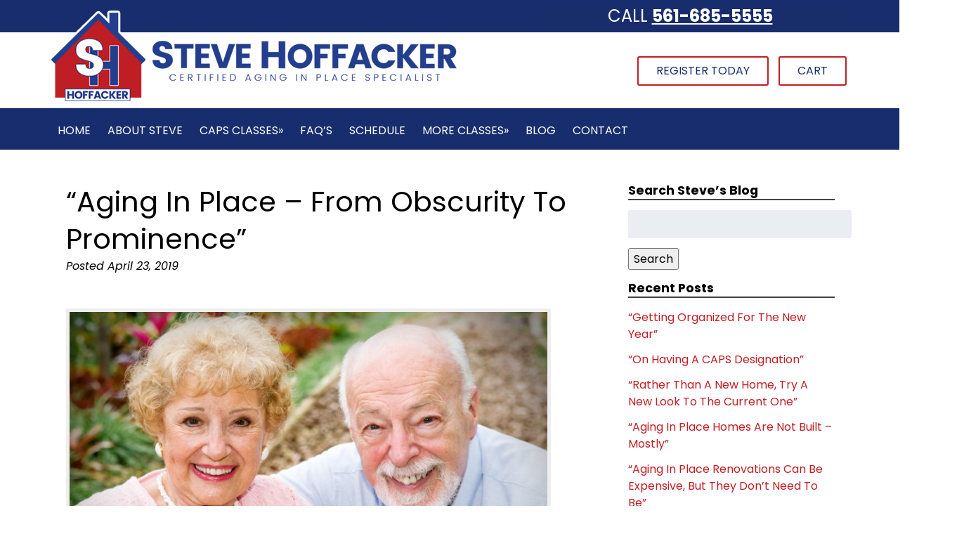

--- FILE ---
content_type: text/html; charset=UTF-8
request_url: https://www.stevehoffacker.com/2019/04/23/aging-in-place-from-obscurity-to-prominence/
body_size: 34853
content:
<!doctype html>

<!--[if lt IE 7]><html lang="en-US" class="no-js lt-ie9 lt-ie8 lt-ie7"><![endif]-->
<!--[if (IE 7)&!(IEMobile)]><html lang="en-US" class="no-js lt-ie9 lt-ie8"><![endif]-->
<!--[if (IE 8)&!(IEMobile)]><html lang="en-US" class="no-js lt-ie9"><![endif]-->
<!--[if gt IE 8]><!--> <html lang="en-US" class="no-js"><!--<![endif]-->

	<head> <script type="text/javascript">
/* <![CDATA[ */
var gform;gform||(document.addEventListener("gform_main_scripts_loaded",function(){gform.scriptsLoaded=!0}),document.addEventListener("gform/theme/scripts_loaded",function(){gform.themeScriptsLoaded=!0}),window.addEventListener("DOMContentLoaded",function(){gform.domLoaded=!0}),gform={domLoaded:!1,scriptsLoaded:!1,themeScriptsLoaded:!1,isFormEditor:()=>"function"==typeof InitializeEditor,callIfLoaded:function(o){return!(!gform.domLoaded||!gform.scriptsLoaded||!gform.themeScriptsLoaded&&!gform.isFormEditor()||(gform.isFormEditor()&&console.warn("The use of gform.initializeOnLoaded() is deprecated in the form editor context and will be removed in Gravity Forms 3.1."),o(),0))},initializeOnLoaded:function(o){gform.callIfLoaded(o)||(document.addEventListener("gform_main_scripts_loaded",()=>{gform.scriptsLoaded=!0,gform.callIfLoaded(o)}),document.addEventListener("gform/theme/scripts_loaded",()=>{gform.themeScriptsLoaded=!0,gform.callIfLoaded(o)}),window.addEventListener("DOMContentLoaded",()=>{gform.domLoaded=!0,gform.callIfLoaded(o)}))},hooks:{action:{},filter:{}},addAction:function(o,r,e,t){gform.addHook("action",o,r,e,t)},addFilter:function(o,r,e,t){gform.addHook("filter",o,r,e,t)},doAction:function(o){gform.doHook("action",o,arguments)},applyFilters:function(o){return gform.doHook("filter",o,arguments)},removeAction:function(o,r){gform.removeHook("action",o,r)},removeFilter:function(o,r,e){gform.removeHook("filter",o,r,e)},addHook:function(o,r,e,t,n){null==gform.hooks[o][r]&&(gform.hooks[o][r]=[]);var d=gform.hooks[o][r];null==n&&(n=r+"_"+d.length),gform.hooks[o][r].push({tag:n,callable:e,priority:t=null==t?10:t})},doHook:function(r,o,e){var t;if(e=Array.prototype.slice.call(e,1),null!=gform.hooks[r][o]&&((o=gform.hooks[r][o]).sort(function(o,r){return o.priority-r.priority}),o.forEach(function(o){"function"!=typeof(t=o.callable)&&(t=window[t]),"action"==r?t.apply(null,e):e[0]=t.apply(null,e)})),"filter"==r)return e[0]},removeHook:function(o,r,t,n){var e;null!=gform.hooks[o][r]&&(e=(e=gform.hooks[o][r]).filter(function(o,r,e){return!!(null!=n&&n!=o.tag||null!=t&&t!=o.priority)}),gform.hooks[o][r]=e)}});
/* ]]> */
</script>
<meta charset="utf-8"><script>if(navigator.userAgent.match(/MSIE|Internet Explorer/i)||navigator.userAgent.match(/Trident\/7\..*?rv:11/i)){var href=document.location.href;if(!href.match(/[?&]nowprocket/)){if(href.indexOf("?")==-1){if(href.indexOf("#")==-1){document.location.href=href+"?nowprocket=1"}else{document.location.href=href.replace("#","?nowprocket=1#")}}else{if(href.indexOf("#")==-1){document.location.href=href+"&nowprocket=1"}else{document.location.href=href.replace("#","&nowprocket=1#")}}}}</script><script>(()=>{class RocketLazyLoadScripts{constructor(){this.v="2.0.4",this.userEvents=["keydown","keyup","mousedown","mouseup","mousemove","mouseover","mouseout","touchmove","touchstart","touchend","touchcancel","wheel","click","dblclick","input"],this.attributeEvents=["onblur","onclick","oncontextmenu","ondblclick","onfocus","onmousedown","onmouseenter","onmouseleave","onmousemove","onmouseout","onmouseover","onmouseup","onmousewheel","onscroll","onsubmit"]}async t(){this.i(),this.o(),/iP(ad|hone)/.test(navigator.userAgent)&&this.h(),this.u(),this.l(this),this.m(),this.k(this),this.p(this),this._(),await Promise.all([this.R(),this.L()]),this.lastBreath=Date.now(),this.S(this),this.P(),this.D(),this.O(),this.M(),await this.C(this.delayedScripts.normal),await this.C(this.delayedScripts.defer),await this.C(this.delayedScripts.async),await this.T(),await this.F(),await this.j(),await this.A(),window.dispatchEvent(new Event("rocket-allScriptsLoaded")),this.everythingLoaded=!0,this.lastTouchEnd&&await new Promise(t=>setTimeout(t,500-Date.now()+this.lastTouchEnd)),this.I(),this.H(),this.U(),this.W()}i(){this.CSPIssue=sessionStorage.getItem("rocketCSPIssue"),document.addEventListener("securitypolicyviolation",t=>{this.CSPIssue||"script-src-elem"!==t.violatedDirective||"data"!==t.blockedURI||(this.CSPIssue=!0,sessionStorage.setItem("rocketCSPIssue",!0))},{isRocket:!0})}o(){window.addEventListener("pageshow",t=>{this.persisted=t.persisted,this.realWindowLoadedFired=!0},{isRocket:!0}),window.addEventListener("pagehide",()=>{this.onFirstUserAction=null},{isRocket:!0})}h(){let t;function e(e){t=e}window.addEventListener("touchstart",e,{isRocket:!0}),window.addEventListener("touchend",function i(o){o.changedTouches[0]&&t.changedTouches[0]&&Math.abs(o.changedTouches[0].pageX-t.changedTouches[0].pageX)<10&&Math.abs(o.changedTouches[0].pageY-t.changedTouches[0].pageY)<10&&o.timeStamp-t.timeStamp<200&&(window.removeEventListener("touchstart",e,{isRocket:!0}),window.removeEventListener("touchend",i,{isRocket:!0}),"INPUT"===o.target.tagName&&"text"===o.target.type||(o.target.dispatchEvent(new TouchEvent("touchend",{target:o.target,bubbles:!0})),o.target.dispatchEvent(new MouseEvent("mouseover",{target:o.target,bubbles:!0})),o.target.dispatchEvent(new PointerEvent("click",{target:o.target,bubbles:!0,cancelable:!0,detail:1,clientX:o.changedTouches[0].clientX,clientY:o.changedTouches[0].clientY})),event.preventDefault()))},{isRocket:!0})}q(t){this.userActionTriggered||("mousemove"!==t.type||this.firstMousemoveIgnored?"keyup"===t.type||"mouseover"===t.type||"mouseout"===t.type||(this.userActionTriggered=!0,this.onFirstUserAction&&this.onFirstUserAction()):this.firstMousemoveIgnored=!0),"click"===t.type&&t.preventDefault(),t.stopPropagation(),t.stopImmediatePropagation(),"touchstart"===this.lastEvent&&"touchend"===t.type&&(this.lastTouchEnd=Date.now()),"click"===t.type&&(this.lastTouchEnd=0),this.lastEvent=t.type,t.composedPath&&t.composedPath()[0].getRootNode()instanceof ShadowRoot&&(t.rocketTarget=t.composedPath()[0]),this.savedUserEvents.push(t)}u(){this.savedUserEvents=[],this.userEventHandler=this.q.bind(this),this.userEvents.forEach(t=>window.addEventListener(t,this.userEventHandler,{passive:!1,isRocket:!0})),document.addEventListener("visibilitychange",this.userEventHandler,{isRocket:!0})}U(){this.userEvents.forEach(t=>window.removeEventListener(t,this.userEventHandler,{passive:!1,isRocket:!0})),document.removeEventListener("visibilitychange",this.userEventHandler,{isRocket:!0}),this.savedUserEvents.forEach(t=>{(t.rocketTarget||t.target).dispatchEvent(new window[t.constructor.name](t.type,t))})}m(){const t="return false",e=Array.from(this.attributeEvents,t=>"data-rocket-"+t),i="["+this.attributeEvents.join("],[")+"]",o="[data-rocket-"+this.attributeEvents.join("],[data-rocket-")+"]",s=(e,i,o)=>{o&&o!==t&&(e.setAttribute("data-rocket-"+i,o),e["rocket"+i]=new Function("event",o),e.setAttribute(i,t))};new MutationObserver(t=>{for(const n of t)"attributes"===n.type&&(n.attributeName.startsWith("data-rocket-")||this.everythingLoaded?n.attributeName.startsWith("data-rocket-")&&this.everythingLoaded&&this.N(n.target,n.attributeName.substring(12)):s(n.target,n.attributeName,n.target.getAttribute(n.attributeName))),"childList"===n.type&&n.addedNodes.forEach(t=>{if(t.nodeType===Node.ELEMENT_NODE)if(this.everythingLoaded)for(const i of[t,...t.querySelectorAll(o)])for(const t of i.getAttributeNames())e.includes(t)&&this.N(i,t.substring(12));else for(const e of[t,...t.querySelectorAll(i)])for(const t of e.getAttributeNames())this.attributeEvents.includes(t)&&s(e,t,e.getAttribute(t))})}).observe(document,{subtree:!0,childList:!0,attributeFilter:[...this.attributeEvents,...e]})}I(){this.attributeEvents.forEach(t=>{document.querySelectorAll("[data-rocket-"+t+"]").forEach(e=>{this.N(e,t)})})}N(t,e){const i=t.getAttribute("data-rocket-"+e);i&&(t.setAttribute(e,i),t.removeAttribute("data-rocket-"+e))}k(t){Object.defineProperty(HTMLElement.prototype,"onclick",{get(){return this.rocketonclick||null},set(e){this.rocketonclick=e,this.setAttribute(t.everythingLoaded?"onclick":"data-rocket-onclick","this.rocketonclick(event)")}})}S(t){function e(e,i){let o=e[i];e[i]=null,Object.defineProperty(e,i,{get:()=>o,set(s){t.everythingLoaded?o=s:e["rocket"+i]=o=s}})}e(document,"onreadystatechange"),e(window,"onload"),e(window,"onpageshow");try{Object.defineProperty(document,"readyState",{get:()=>t.rocketReadyState,set(e){t.rocketReadyState=e},configurable:!0}),document.readyState="loading"}catch(t){console.log("WPRocket DJE readyState conflict, bypassing")}}l(t){this.originalAddEventListener=EventTarget.prototype.addEventListener,this.originalRemoveEventListener=EventTarget.prototype.removeEventListener,this.savedEventListeners=[],EventTarget.prototype.addEventListener=function(e,i,o){o&&o.isRocket||!t.B(e,this)&&!t.userEvents.includes(e)||t.B(e,this)&&!t.userActionTriggered||e.startsWith("rocket-")||t.everythingLoaded?t.originalAddEventListener.call(this,e,i,o):(t.savedEventListeners.push({target:this,remove:!1,type:e,func:i,options:o}),"mouseenter"!==e&&"mouseleave"!==e||t.originalAddEventListener.call(this,e,t.savedUserEvents.push,o))},EventTarget.prototype.removeEventListener=function(e,i,o){o&&o.isRocket||!t.B(e,this)&&!t.userEvents.includes(e)||t.B(e,this)&&!t.userActionTriggered||e.startsWith("rocket-")||t.everythingLoaded?t.originalRemoveEventListener.call(this,e,i,o):t.savedEventListeners.push({target:this,remove:!0,type:e,func:i,options:o})}}J(t,e){this.savedEventListeners=this.savedEventListeners.filter(i=>{let o=i.type,s=i.target||window;return e!==o||t!==s||(this.B(o,s)&&(i.type="rocket-"+o),this.$(i),!1)})}H(){EventTarget.prototype.addEventListener=this.originalAddEventListener,EventTarget.prototype.removeEventListener=this.originalRemoveEventListener,this.savedEventListeners.forEach(t=>this.$(t))}$(t){t.remove?this.originalRemoveEventListener.call(t.target,t.type,t.func,t.options):this.originalAddEventListener.call(t.target,t.type,t.func,t.options)}p(t){let e;function i(e){return t.everythingLoaded?e:e.split(" ").map(t=>"load"===t||t.startsWith("load.")?"rocket-jquery-load":t).join(" ")}function o(o){function s(e){const s=o.fn[e];o.fn[e]=o.fn.init.prototype[e]=function(){return this[0]===window&&t.userActionTriggered&&("string"==typeof arguments[0]||arguments[0]instanceof String?arguments[0]=i(arguments[0]):"object"==typeof arguments[0]&&Object.keys(arguments[0]).forEach(t=>{const e=arguments[0][t];delete arguments[0][t],arguments[0][i(t)]=e})),s.apply(this,arguments),this}}if(o&&o.fn&&!t.allJQueries.includes(o)){const e={DOMContentLoaded:[],"rocket-DOMContentLoaded":[]};for(const t in e)document.addEventListener(t,()=>{e[t].forEach(t=>t())},{isRocket:!0});o.fn.ready=o.fn.init.prototype.ready=function(i){function s(){parseInt(o.fn.jquery)>2?setTimeout(()=>i.bind(document)(o)):i.bind(document)(o)}return"function"==typeof i&&(t.realDomReadyFired?!t.userActionTriggered||t.fauxDomReadyFired?s():e["rocket-DOMContentLoaded"].push(s):e.DOMContentLoaded.push(s)),o([])},s("on"),s("one"),s("off"),t.allJQueries.push(o)}e=o}t.allJQueries=[],o(window.jQuery),Object.defineProperty(window,"jQuery",{get:()=>e,set(t){o(t)}})}P(){const t=new Map;document.write=document.writeln=function(e){const i=document.currentScript,o=document.createRange(),s=i.parentElement;let n=t.get(i);void 0===n&&(n=i.nextSibling,t.set(i,n));const c=document.createDocumentFragment();o.setStart(c,0),c.appendChild(o.createContextualFragment(e)),s.insertBefore(c,n)}}async R(){return new Promise(t=>{this.userActionTriggered?t():this.onFirstUserAction=t})}async L(){return new Promise(t=>{document.addEventListener("DOMContentLoaded",()=>{this.realDomReadyFired=!0,t()},{isRocket:!0})})}async j(){return this.realWindowLoadedFired?Promise.resolve():new Promise(t=>{window.addEventListener("load",t,{isRocket:!0})})}M(){this.pendingScripts=[];this.scriptsMutationObserver=new MutationObserver(t=>{for(const e of t)e.addedNodes.forEach(t=>{"SCRIPT"!==t.tagName||t.noModule||t.isWPRocket||this.pendingScripts.push({script:t,promise:new Promise(e=>{const i=()=>{const i=this.pendingScripts.findIndex(e=>e.script===t);i>=0&&this.pendingScripts.splice(i,1),e()};t.addEventListener("load",i,{isRocket:!0}),t.addEventListener("error",i,{isRocket:!0}),setTimeout(i,1e3)})})})}),this.scriptsMutationObserver.observe(document,{childList:!0,subtree:!0})}async F(){await this.X(),this.pendingScripts.length?(await this.pendingScripts[0].promise,await this.F()):this.scriptsMutationObserver.disconnect()}D(){this.delayedScripts={normal:[],async:[],defer:[]},document.querySelectorAll("script[type$=rocketlazyloadscript]").forEach(t=>{t.hasAttribute("data-rocket-src")?t.hasAttribute("async")&&!1!==t.async?this.delayedScripts.async.push(t):t.hasAttribute("defer")&&!1!==t.defer||"module"===t.getAttribute("data-rocket-type")?this.delayedScripts.defer.push(t):this.delayedScripts.normal.push(t):this.delayedScripts.normal.push(t)})}async _(){await this.L();let t=[];document.querySelectorAll("script[type$=rocketlazyloadscript][data-rocket-src]").forEach(e=>{let i=e.getAttribute("data-rocket-src");if(i&&!i.startsWith("data:")){i.startsWith("//")&&(i=location.protocol+i);try{const o=new URL(i).origin;o!==location.origin&&t.push({src:o,crossOrigin:e.crossOrigin||"module"===e.getAttribute("data-rocket-type")})}catch(t){}}}),t=[...new Map(t.map(t=>[JSON.stringify(t),t])).values()],this.Y(t,"preconnect")}async G(t){if(await this.K(),!0!==t.noModule||!("noModule"in HTMLScriptElement.prototype))return new Promise(e=>{let i;function o(){(i||t).setAttribute("data-rocket-status","executed"),e()}try{if(navigator.userAgent.includes("Firefox/")||""===navigator.vendor||this.CSPIssue)i=document.createElement("script"),[...t.attributes].forEach(t=>{let e=t.nodeName;"type"!==e&&("data-rocket-type"===e&&(e="type"),"data-rocket-src"===e&&(e="src"),i.setAttribute(e,t.nodeValue))}),t.text&&(i.text=t.text),t.nonce&&(i.nonce=t.nonce),i.hasAttribute("src")?(i.addEventListener("load",o,{isRocket:!0}),i.addEventListener("error",()=>{i.setAttribute("data-rocket-status","failed-network"),e()},{isRocket:!0}),setTimeout(()=>{i.isConnected||e()},1)):(i.text=t.text,o()),i.isWPRocket=!0,t.parentNode.replaceChild(i,t);else{const i=t.getAttribute("data-rocket-type"),s=t.getAttribute("data-rocket-src");i?(t.type=i,t.removeAttribute("data-rocket-type")):t.removeAttribute("type"),t.addEventListener("load",o,{isRocket:!0}),t.addEventListener("error",i=>{this.CSPIssue&&i.target.src.startsWith("data:")?(console.log("WPRocket: CSP fallback activated"),t.removeAttribute("src"),this.G(t).then(e)):(t.setAttribute("data-rocket-status","failed-network"),e())},{isRocket:!0}),s?(t.fetchPriority="high",t.removeAttribute("data-rocket-src"),t.src=s):t.src="data:text/javascript;base64,"+window.btoa(unescape(encodeURIComponent(t.text)))}}catch(i){t.setAttribute("data-rocket-status","failed-transform"),e()}});t.setAttribute("data-rocket-status","skipped")}async C(t){const e=t.shift();return e?(e.isConnected&&await this.G(e),this.C(t)):Promise.resolve()}O(){this.Y([...this.delayedScripts.normal,...this.delayedScripts.defer,...this.delayedScripts.async],"preload")}Y(t,e){this.trash=this.trash||[];let i=!0;var o=document.createDocumentFragment();t.forEach(t=>{const s=t.getAttribute&&t.getAttribute("data-rocket-src")||t.src;if(s&&!s.startsWith("data:")){const n=document.createElement("link");n.href=s,n.rel=e,"preconnect"!==e&&(n.as="script",n.fetchPriority=i?"high":"low"),t.getAttribute&&"module"===t.getAttribute("data-rocket-type")&&(n.crossOrigin=!0),t.crossOrigin&&(n.crossOrigin=t.crossOrigin),t.integrity&&(n.integrity=t.integrity),t.nonce&&(n.nonce=t.nonce),o.appendChild(n),this.trash.push(n),i=!1}}),document.head.appendChild(o)}W(){this.trash.forEach(t=>t.remove())}async T(){try{document.readyState="interactive"}catch(t){}this.fauxDomReadyFired=!0;try{await this.K(),this.J(document,"readystatechange"),document.dispatchEvent(new Event("rocket-readystatechange")),await this.K(),document.rocketonreadystatechange&&document.rocketonreadystatechange(),await this.K(),this.J(document,"DOMContentLoaded"),document.dispatchEvent(new Event("rocket-DOMContentLoaded")),await this.K(),this.J(window,"DOMContentLoaded"),window.dispatchEvent(new Event("rocket-DOMContentLoaded"))}catch(t){console.error(t)}}async A(){try{document.readyState="complete"}catch(t){}try{await this.K(),this.J(document,"readystatechange"),document.dispatchEvent(new Event("rocket-readystatechange")),await this.K(),document.rocketonreadystatechange&&document.rocketonreadystatechange(),await this.K(),this.J(window,"load"),window.dispatchEvent(new Event("rocket-load")),await this.K(),window.rocketonload&&window.rocketonload(),await this.K(),this.allJQueries.forEach(t=>t(window).trigger("rocket-jquery-load")),await this.K(),this.J(window,"pageshow");const t=new Event("rocket-pageshow");t.persisted=this.persisted,window.dispatchEvent(t),await this.K(),window.rocketonpageshow&&window.rocketonpageshow({persisted:this.persisted})}catch(t){console.error(t)}}async K(){Date.now()-this.lastBreath>45&&(await this.X(),this.lastBreath=Date.now())}async X(){return document.hidden?new Promise(t=>setTimeout(t)):new Promise(t=>requestAnimationFrame(t))}B(t,e){return e===document&&"readystatechange"===t||(e===document&&"DOMContentLoaded"===t||(e===window&&"DOMContentLoaded"===t||(e===window&&"load"===t||e===window&&"pageshow"===t)))}static run(){(new RocketLazyLoadScripts).t()}}RocketLazyLoadScripts.run()})();</script>
<script type="rocketlazyloadscript" data-rocket-type="text/javascript">
    (function(c,l,a,r,i,t,y){
        c[a]=c[a]||function(){(c[a].q=c[a].q||[]).push(arguments)};
        t=l.createElement(r);t.async=1;t.src="https://www.clarity.ms/tag/"+i;
        y=l.getElementsByTagName(r)[0];y.parentNode.insertBefore(t,y);
    })(window, document, "clarity", "script", "j6bwv87mao");
</script>
		<script type="rocketlazyloadscript" data-minify="1" async custom-element="amp-analytics"
    data-rocket-src="https://www.stevehoffacker.com/wp-content/cache/min/1/v0/amp-analytics-0.1.js?ver=1766514519"></script>
		

				<meta http-equiv="X-UA-Compatible" content="IE=edge">

		<title>&quot;Aging In Place - From Obscurity To Prominence&quot; - Steve Hoffacker LLC</title>
<link data-rocket-preload as="style" href="https://fonts.googleapis.com/css?family=Poppins%3A300%2C300i%2C400%2C400i%2C700%2C700i%2C900%2C900i&#038;display=swap" rel="preload">
<link href="https://fonts.googleapis.com/css?family=Poppins%3A300%2C300i%2C400%2C400i%2C700%2C700i%2C900%2C900i&#038;display=swap" media="print" onload="this.media=&#039;all&#039;" rel="stylesheet">
<noscript data-wpr-hosted-gf-parameters=""><link rel="stylesheet" href="https://fonts.googleapis.com/css?family=Poppins%3A300%2C300i%2C400%2C400i%2C700%2C700i%2C900%2C900i&#038;display=swap"></noscript>

				<meta name="HandheldFriendly" content="True">
		<meta name="MobileOptimized" content="320">
		<meta name="viewport" content="width=device-width, initial-scale=1"/>

		 

		<link rel="pingback" href="https://www.stevehoffacker.com/xmlrpc.php">

				<meta name='robots' content='index, follow, max-image-preview:large, max-snippet:-1, max-video-preview:-1' />

	<!-- This site is optimized with the Yoast SEO plugin v26.7 - https://yoast.com/wordpress/plugins/seo/ -->
	<link rel="canonical" href="https://www.stevehoffacker.com/2019/04/23/aging-in-place-from-obscurity-to-prominence/" />
	<meta property="og:locale" content="en_US" />
	<meta property="og:type" content="article" />
	<meta property="og:title" content="&quot;Aging In Place - From Obscurity To Prominence&quot; - Steve Hoffacker LLC" />
	<meta property="og:description" content="If we go back just a decade, aging in place as a term and as a concept was just starting to catch on. If we go back much further than... Read more &raquo;" />
	<meta property="og:url" content="https://www.stevehoffacker.com/2019/04/23/aging-in-place-from-obscurity-to-prominence/" />
	<meta property="og:site_name" content="Steve Hoffacker LLC" />
	<meta property="article:published_time" content="2019-04-24T02:08:34+00:00" />
	<meta property="og:image" content="https://www.stevehoffacker.com/wp-content/uploads/2019/04/bigstock-Happy-Senior-Couple-3243636-1024x683.jpg" />
	<meta name="author" content="Steve Hoffacker" />
	<meta name="twitter:card" content="summary_large_image" />
	<meta name="twitter:label1" content="Written by" />
	<meta name="twitter:data1" content="Steve Hoffacker" />
	<meta name="twitter:label2" content="Est. reading time" />
	<meta name="twitter:data2" content="4 minutes" />
	<script type="application/ld+json" class="yoast-schema-graph">{"@context":"https://schema.org","@graph":[{"@type":"Article","@id":"https://www.stevehoffacker.com/2019/04/23/aging-in-place-from-obscurity-to-prominence/#article","isPartOf":{"@id":"https://www.stevehoffacker.com/2019/04/23/aging-in-place-from-obscurity-to-prominence/"},"author":{"name":"Steve Hoffacker","@id":"https://www.stevehoffacker.com/#/schema/person/2a56d2734648cd4b10c9e7293a61139a"},"headline":"&#8220;Aging In Place &#8211; From Obscurity To Prominence&#8221;","datePublished":"2019-04-24T02:08:34+00:00","mainEntityOfPage":{"@id":"https://www.stevehoffacker.com/2019/04/23/aging-in-place-from-obscurity-to-prominence/"},"wordCount":856,"commentCount":0,"image":{"@id":"https://www.stevehoffacker.com/2019/04/23/aging-in-place-from-obscurity-to-prominence/#primaryimage"},"thumbnailUrl":"https://www.stevehoffacker.com/wp-content/uploads/2019/04/bigstock-Happy-Senior-Couple-3243636-1024x683.jpg","inLanguage":"en-US","potentialAction":[{"@type":"CommentAction","name":"Comment","target":["https://www.stevehoffacker.com/2019/04/23/aging-in-place-from-obscurity-to-prominence/#respond"]}]},{"@type":"WebPage","@id":"https://www.stevehoffacker.com/2019/04/23/aging-in-place-from-obscurity-to-prominence/","url":"https://www.stevehoffacker.com/2019/04/23/aging-in-place-from-obscurity-to-prominence/","name":"\"Aging In Place - From Obscurity To Prominence\" - Steve Hoffacker LLC","isPartOf":{"@id":"https://www.stevehoffacker.com/#website"},"primaryImageOfPage":{"@id":"https://www.stevehoffacker.com/2019/04/23/aging-in-place-from-obscurity-to-prominence/#primaryimage"},"image":{"@id":"https://www.stevehoffacker.com/2019/04/23/aging-in-place-from-obscurity-to-prominence/#primaryimage"},"thumbnailUrl":"https://www.stevehoffacker.com/wp-content/uploads/2019/04/bigstock-Happy-Senior-Couple-3243636-1024x683.jpg","datePublished":"2019-04-24T02:08:34+00:00","author":{"@id":"https://www.stevehoffacker.com/#/schema/person/2a56d2734648cd4b10c9e7293a61139a"},"breadcrumb":{"@id":"https://www.stevehoffacker.com/2019/04/23/aging-in-place-from-obscurity-to-prominence/#breadcrumb"},"inLanguage":"en-US","potentialAction":[{"@type":"ReadAction","target":["https://www.stevehoffacker.com/2019/04/23/aging-in-place-from-obscurity-to-prominence/"]}]},{"@type":"ImageObject","inLanguage":"en-US","@id":"https://www.stevehoffacker.com/2019/04/23/aging-in-place-from-obscurity-to-prominence/#primaryimage","url":"https://www.stevehoffacker.com/wp-content/uploads/2019/04/bigstock-Happy-Senior-Couple-3243636.jpg","contentUrl":"https://www.stevehoffacker.com/wp-content/uploads/2019/04/bigstock-Happy-Senior-Couple-3243636.jpg","width":1620,"height":1080,"caption":"Happy couple aging in place in the home of their choice without needing to consider other alternatives for their housing needs"},{"@type":"BreadcrumbList","@id":"https://www.stevehoffacker.com/2019/04/23/aging-in-place-from-obscurity-to-prominence/#breadcrumb","itemListElement":[{"@type":"ListItem","position":1,"name":"Home","item":"https://www.stevehoffacker.com/"},{"@type":"ListItem","position":2,"name":"Blog","item":"https://www.stevehoffacker.com/blog/"},{"@type":"ListItem","position":3,"name":"&#8220;Aging In Place &#8211; From Obscurity To Prominence&#8221;"}]},{"@type":"WebSite","@id":"https://www.stevehoffacker.com/#website","url":"https://www.stevehoffacker.com/","name":"Steve Hoffacker LLC","description":"","potentialAction":[{"@type":"SearchAction","target":{"@type":"EntryPoint","urlTemplate":"https://www.stevehoffacker.com/?s={search_term_string}"},"query-input":{"@type":"PropertyValueSpecification","valueRequired":true,"valueName":"search_term_string"}}],"inLanguage":"en-US"},{"@type":"Person","@id":"https://www.stevehoffacker.com/#/schema/person/2a56d2734648cd4b10c9e7293a61139a","name":"Steve Hoffacker","image":{"@type":"ImageObject","inLanguage":"en-US","@id":"https://www.stevehoffacker.com/#/schema/person/image/","url":"https://secure.gravatar.com/avatar/c3df531d6742a12536883e8dcc0c573c4b6458703259d4fd0c808277194bba54?s=96&d=mm&r=g","contentUrl":"https://secure.gravatar.com/avatar/c3df531d6742a12536883e8dcc0c573c4b6458703259d4fd0c808277194bba54?s=96&d=mm&r=g","caption":"Steve Hoffacker"},"sameAs":["https://www.stevehoffacker.com/steve-hoffacker"],"url":"https://www.stevehoffacker.com/author/shoffacker_admin/"}]}</script>
	<!-- / Yoast SEO plugin. -->


<link rel='dns-prefetch' href='//cdnjs.cloudflare.com' />
<link href='https://fonts.gstatic.com' crossorigin rel='preconnect' />
<link rel="alternate" type="application/rss+xml" title="Steve Hoffacker LLC &raquo; Feed" href="https://www.stevehoffacker.com/feed/" />
<link rel="alternate" type="application/rss+xml" title="Steve Hoffacker LLC &raquo; Comments Feed" href="https://www.stevehoffacker.com/comments/feed/" />
<link rel="alternate" type="text/calendar" title="Steve Hoffacker LLC &raquo; iCal Feed" href="https://www.stevehoffacker.com/caps-schedule/?ical=1" />
<link rel="alternate" type="application/rss+xml" title="Steve Hoffacker LLC &raquo; &#8220;Aging In Place &#8211; From Obscurity To Prominence&#8221; Comments Feed" href="https://www.stevehoffacker.com/2019/04/23/aging-in-place-from-obscurity-to-prominence/feed/" />
<link rel="alternate" title="oEmbed (JSON)" type="application/json+oembed" href="https://www.stevehoffacker.com/wp-json/oembed/1.0/embed?url=https%3A%2F%2Fwww.stevehoffacker.com%2F2019%2F04%2F23%2Faging-in-place-from-obscurity-to-prominence%2F" />
<link rel="alternate" title="oEmbed (XML)" type="text/xml+oembed" href="https://www.stevehoffacker.com/wp-json/oembed/1.0/embed?url=https%3A%2F%2Fwww.stevehoffacker.com%2F2019%2F04%2F23%2Faging-in-place-from-obscurity-to-prominence%2F&#038;format=xml" />
<style id='wp-img-auto-sizes-contain-inline-css' type='text/css'>
img:is([sizes=auto i],[sizes^="auto," i]){contain-intrinsic-size:3000px 1500px}
/*# sourceURL=wp-img-auto-sizes-contain-inline-css */
</style>
<link data-minify="1" rel='stylesheet' id='wc-authorize-net-cim-credit-card-checkout-block-css' href='https://www.stevehoffacker.com/wp-content/cache/min/1/wp-content/plugins/woocommerce-gateway-authorize-net-cim/assets/css/blocks/wc-authorize-net-cim-checkout-block.css?ver=1766514518' type='text/css' media='all' />
<link data-minify="1" rel='stylesheet' id='wc-authorize-net-cim-echeck-checkout-block-css' href='https://www.stevehoffacker.com/wp-content/cache/min/1/wp-content/plugins/woocommerce-gateway-authorize-net-cim/assets/css/blocks/wc-authorize-net-cim-checkout-block.css?ver=1766514518' type='text/css' media='all' />
<style id='wp-emoji-styles-inline-css' type='text/css'>

	img.wp-smiley, img.emoji {
		display: inline !important;
		border: none !important;
		box-shadow: none !important;
		height: 1em !important;
		width: 1em !important;
		margin: 0 0.07em !important;
		vertical-align: -0.1em !important;
		background: none !important;
		padding: 0 !important;
	}
/*# sourceURL=wp-emoji-styles-inline-css */
</style>
<link rel='stylesheet' id='foobox-free-min-css' href='https://www.stevehoffacker.com/wp-content/plugins/foobox-image-lightbox/free/css/foobox.free.min.css' type='text/css' media='all' />
<link data-minify="1" rel='stylesheet' id='widgetopts-styles-css' href='https://www.stevehoffacker.com/wp-content/cache/min/1/wp-content/plugins/widget-options/assets/css/widget-options.css?ver=1766514518' type='text/css' media='all' />
<style id='woocommerce-inline-inline-css' type='text/css'>
.woocommerce form .form-row .required { visibility: visible; }
/*# sourceURL=woocommerce-inline-inline-css */
</style>
<link rel='stylesheet' id='sv-wc-payment-gateway-payment-form-v5_15_12-css' href='https://www.stevehoffacker.com/wp-content/plugins/woocommerce-gateway-authorize-net-cim/vendor/skyverge/wc-plugin-framework/woocommerce/payment-gateway/assets/css/frontend/sv-wc-payment-gateway-payment-form.min.css' type='text/css' media='all' />
<link data-minify="1" rel='stylesheet' id='heateor_sss_frontend_css-css' href='https://www.stevehoffacker.com/wp-content/cache/min/1/wp-content/plugins/sassy-social-share/public/css/sassy-social-share-public.css?ver=1766514518' type='text/css' media='all' />
<style id='heateor_sss_frontend_css-inline-css' type='text/css'>
.heateor_sss_button_instagram span.heateor_sss_svg,a.heateor_sss_instagram span.heateor_sss_svg{background:radial-gradient(circle at 30% 107%,#fdf497 0,#fdf497 5%,#fd5949 45%,#d6249f 60%,#285aeb 90%)}.heateor_sss_horizontal_sharing .heateor_sss_svg,.heateor_sss_standard_follow_icons_container .heateor_sss_svg{color:#fff;border-width:0px;border-style:solid;border-color:transparent}.heateor_sss_horizontal_sharing .heateorSssTCBackground{color:#666}.heateor_sss_horizontal_sharing span.heateor_sss_svg:hover,.heateor_sss_standard_follow_icons_container span.heateor_sss_svg:hover{border-color:transparent;}.heateor_sss_vertical_sharing span.heateor_sss_svg,.heateor_sss_floating_follow_icons_container span.heateor_sss_svg{color:#fff;border-width:0px;border-style:solid;border-color:transparent;}.heateor_sss_vertical_sharing .heateorSssTCBackground{color:#666;}.heateor_sss_vertical_sharing span.heateor_sss_svg:hover,.heateor_sss_floating_follow_icons_container span.heateor_sss_svg:hover{border-color:transparent;}@media screen and (max-width:783px) {.heateor_sss_vertical_sharing{display:none!important}}
/*# sourceURL=heateor_sss_frontend_css-inline-css */
</style>
<link rel='stylesheet' id='shiftnav-css' href='https://www.stevehoffacker.com/wp-content/plugins/shiftnav-responsive-mobile-menu/assets/css/shiftnav.min.css' type='text/css' media='all' />
<link data-minify="1" rel='stylesheet' id='shiftnav-font-awesome-css' href='https://www.stevehoffacker.com/wp-content/cache/min/1/wp-content/plugins/shiftnav-responsive-mobile-menu/assets/css/fontawesome/css/font-awesome.min.css?ver=1766514518' type='text/css' media='all' />
<link data-minify="1" rel='stylesheet' id='shiftnav-standard-dark-css' href='https://www.stevehoffacker.com/wp-content/cache/min/1/wp-content/plugins/shiftnav-responsive-mobile-menu/assets/css/skins/standard-dark.css?ver=1766514518' type='text/css' media='all' />
<link data-minify="1" rel='stylesheet' id='bones-stylesheet-css' href='https://www.stevehoffacker.com/wp-content/cache/min/1/wp-content/themes/bones/library/css/style.css?ver=1766514518' type='text/css' media='all' />
<link data-minify="1" rel='stylesheet' id='bones-grid-css' href='https://www.stevehoffacker.com/wp-content/cache/min/1/wp-content/themes/bones/library/css/grid.css?ver=1766514518' type='text/css' media='all' />
<link data-minify="1" rel='stylesheet' id='cookie-consent-styles-css' href='https://www.stevehoffacker.com/wp-content/cache/min/1/ajax/libs/cookieconsent2/3.0.3/cookieconsent.min.css?ver=1766514519' type='text/css' media='all' />
<style id='rocket-lazyload-inline-css' type='text/css'>
.rll-youtube-player{position:relative;padding-bottom:56.23%;height:0;overflow:hidden;max-width:100%;}.rll-youtube-player:focus-within{outline: 2px solid currentColor;outline-offset: 5px;}.rll-youtube-player iframe{position:absolute;top:0;left:0;width:100%;height:100%;z-index:100;background:0 0}.rll-youtube-player img{bottom:0;display:block;left:0;margin:auto;max-width:100%;width:100%;position:absolute;right:0;top:0;border:none;height:auto;-webkit-transition:.4s all;-moz-transition:.4s all;transition:.4s all}.rll-youtube-player img:hover{-webkit-filter:brightness(75%)}.rll-youtube-player .play{height:100%;width:100%;left:0;top:0;position:absolute;background:url(https://www.stevehoffacker.com/wp-content/plugins/wp-rocket/assets/img/youtube.png) no-repeat center;background-color: transparent !important;cursor:pointer;border:none;}
/*# sourceURL=rocket-lazyload-inline-css */
</style>
<script type="text/javascript" src="https://www.stevehoffacker.com/wp-includes/js/jquery/jquery.min.js" id="jquery-core-js"></script>
<script type="rocketlazyloadscript" data-rocket-type="text/javascript" data-rocket-src="https://www.stevehoffacker.com/wp-includes/js/jquery/jquery-migrate.min.js" id="jquery-migrate-js"></script>
<script type="rocketlazyloadscript" data-rocket-type="text/javascript" id="foobox-free-min-js-before">
/* <![CDATA[ */
/* Run FooBox FREE (v2.7.35) */
var FOOBOX = window.FOOBOX = {
	ready: true,
	disableOthers: false,
	o: {wordpress: { enabled: true }, countMessage:'image %index of %total', captions: { dataTitle: ["captionTitle","title"], dataDesc: ["captionDesc","description"] }, rel: '', excludes:'.fbx-link,.nofoobox,.nolightbox,a[href*="pinterest.com/pin/create/button/"]', affiliate : { enabled: false }},
	selectors: [
		".foogallery-container.foogallery-lightbox-foobox", ".foogallery-container.foogallery-lightbox-foobox-free", ".gallery", ".wp-block-gallery", ".wp-caption", ".wp-block-image", "a:has(img[class*=wp-image-])", ".foobox"
	],
	pre: function( $ ){
		// Custom JavaScript (Pre)
		
	},
	post: function( $ ){
		// Custom JavaScript (Post)
		
		// Custom Captions Code
		
	},
	custom: function( $ ){
		// Custom Extra JS
		
	}
};
//# sourceURL=foobox-free-min-js-before
/* ]]> */
</script>
<script type="rocketlazyloadscript" data-rocket-type="text/javascript" data-rocket-src="https://www.stevehoffacker.com/wp-content/plugins/foobox-image-lightbox/free/js/foobox.free.min.js" id="foobox-free-min-js"></script>
<script type="rocketlazyloadscript" data-rocket-type="text/javascript" data-rocket-src="https://www.stevehoffacker.com/wp-content/themes/bones/library/js/libs/modernizr.custom.min.js" id="bones-modernizr-js"></script>
<script type="rocketlazyloadscript" data-minify="1" data-rocket-type="text/javascript" data-rocket-src="https://www.stevehoffacker.com/wp-content/cache/min/1/ajax/libs/cookieconsent2/3.0.3/cookieconsent.min.js?ver=1766514519" id="cookie-consent-script-js"></script>
<script type="rocketlazyloadscript" data-rocket-type="text/javascript" id="cookie-consent-script-js-after">
/* <![CDATA[ */
window.addEventListener("load", function(){
					window.cookieconsent.initialise({
					  "palette": {
						"popup": {
						  "background": "#000",
						  "text": "#fff"
						},
						"button": {
						  "background": "#f1d600",
						  "text": "#000"
						}
					  },
					 
					  "theme": "block",
					  "position": "bottom",					  
					  "content": {
					  	"link": "Learn More",
					  	"message": "This website uses cookies to ensure you get the best experience on our website.",
					  	"dismiss": "Got it!",
					  	"href": "https://www.stevehoffacker.com/privacy-policy/"						
						
					  }
					})});
//# sourceURL=cookie-consent-script-js-after
/* ]]> */
</script>
<link rel="https://api.w.org/" href="https://www.stevehoffacker.com/wp-json/" /><link rel="alternate" title="JSON" type="application/json" href="https://www.stevehoffacker.com/wp-json/wp/v2/posts/11695" /><link rel='shortlink' href='https://www.stevehoffacker.com/?p=11695' />

		<!-- ShiftNav CSS
	================================================================ -->
		<style type="text/css" id="shiftnav-dynamic-css">
				@media only screen and (min-width:1030px){ #shiftnav-toggle-main, .shiftnav-toggle-mobile{ display:none; } .shiftnav-wrap { padding-top:0 !important; } }
	@media only screen and (max-width:1029px){ .navigationbg{ display:none !important; } }

/** ShiftNav Custom Menu Styles (Customizer) **/
/* togglebar */
#shiftnav-toggle-main { background:#182d6d; }

/* Status: Loaded from Transient */
		</style>
		<!-- end ShiftNav CSS -->

	
<!-- This website runs the Product Feed PRO for WooCommerce by AdTribes.io plugin - version woocommercesea_option_installed_version -->
<meta name="ti-site-data" content="eyJyIjoiMTowITc6MCEzMDowIiwibyI6Imh0dHBzOlwvXC93d3cuc3RldmVob2ZmYWNrZXIuY29tXC93cC1hZG1pblwvYWRtaW4tYWpheC5waHA/YWN0aW9uPXRpX29ubGluZV91c2Vyc19nb29nbGUmYW1wO3A9JTJGMjAxOSUyRjA0JTJGMjMlMkZhZ2luZy1pbi1wbGFjZS1mcm9tLW9ic2N1cml0eS10by1wcm9taW5lbmNlJTJGJmFtcDtfd3Bub25jZT1hNjAyYWFhYmY1In0=" /><meta name="tec-api-version" content="v1"><meta name="tec-api-origin" content="https://www.stevehoffacker.com"><link rel="alternate" href="https://www.stevehoffacker.com/wp-json/tribe/events/v1/" />	<noscript><style>.woocommerce-product-gallery{ opacity: 1 !important; }</style></noscript>
	<noscript><style>.lazyload[data-src]{display:none !important;}</style></noscript><style>.lazyload{background-image:none !important;}.lazyload:before{background-image:none !important;}</style><link rel="icon" href="https://www.stevehoffacker.com/wp-content/uploads/2024/09/cropped-favicon-32x32.png" sizes="32x32" />
<link rel="icon" href="https://www.stevehoffacker.com/wp-content/uploads/2024/09/cropped-favicon-192x192.png" sizes="192x192" />
<link rel="apple-touch-icon" href="https://www.stevehoffacker.com/wp-content/uploads/2024/09/cropped-favicon-180x180.png" />
<meta name="msapplication-TileImage" content="https://www.stevehoffacker.com/wp-content/uploads/2024/09/cropped-favicon-270x270.png" />
		<style type="text/css" id="wp-custom-css">
			.woocommerce div.product form.cart .variations select {
    border: 1px solid #ccc;
}

/* Manually Hide PayPal Advanced - needs to be enabled to show Venmo */
li.wc_payment_method.payment_method_ppcp-credit-card-gateway {
    display: none !important;
}
.postid-24517 .label {
  display: block;
}
.postid-24517 .value {
  display: block;
}
.postid-24517 .value select {
  border: 1px solid #111;
}
.page-id-240 hr {
    clear: both;
}

.ti-widget.ti-goog .ti-widget-container div.ti-date,.ti-widget.ti-goog .ti-read-more span.ti-read-more-active {
    opacity: 1;
}
.woocommerce ul.products li.product a {
	    display: block;
}
div#shiftnav-toggle-main a {
    text-decoration: underline;
}
.hidden {
    overflow: hidden;
    max-height: 0;
    transition: 500ms ease;
    margin: 0 auto;
    max-width: 500px;

}
.hidden.show {
    max-height: 260px;
        border: 1px solid #ddd;
    padding: 15px;
    margin-top: 10px;
}
button.show {
    padding: 7px 25px;
    border: 2px #c11e24 solid;
    border-radius: 3px;
    background: none;
    font-size: 14px;
    margin-top: 5px;
}
.phonestyle a,
.lowerfooterthird a{
    font-weight: bold;
	text-decoration:underline;
}
.phonestyle a:hover, 
.phonestyle a:focus,
.phonestyle a:active {
	    text-decoration-style: dotted!important;
}
.copyright a {
    text-decoration: underline;
}
.single-product #main button.single_add_to_cart_button.disabled {
    color: #000000;
    background-color: #ffffff;
    border-color: #7f7f7f;
}
.newsletter-container {
    padding: 15px;
    background-color: #182d6d;
    color: #fff;
    margin-bottom: 2em;
		border: 3px #c11e24 solid;
}

.newsletter-container h2 {
    text-align: center;
    margin-top: 0;
}
.video-embed {
    margin: 1em 0;
}
#newsletter-signup .gfield_required {
    color: #fff;
}

input#gform_submit_button_9 {
    height: 40px;
    width: 100%;
    text-transform: uppercase;
    color: #c11e24;
    border: 2px #c11e24 solid;
    border-radius: 3px;
}

input#gform_submit_button_9:hover,
input#gform_submit_button_9:active,
input#gform_submit_button_9:focus{
    color: #fff;
    border: 2px #c11e24 solid;
    background: #c11e24;
    -webkit-transition: ease .35s;
}
div#quickcontactarea-wrapper {
    margin-top: 45px;
    margin-bottom: 45px;
}
.class-section-title {
    font-size: 2.5em;
    font-weight: 700;
    margin: 0 0 15px 0;
    text-align: center;
    color:#26256c;
}
.class-name {
    text-align: left;
    color: #26256c;
    font-weight: bold;
}
div#quickcontactarea-wrapper a {
    display: block;
    padding: 15px;
}

.page.woocommerce-order-received #content .entry-content ul li {
    list-style-image: none;
}
.ctrqcleft .socialmedia {
    font-size: 40px;
}
.woocommerce-billing-fields .optional {
    display: none;
}

li.wc_payment_method {
    list-style: none!important;
}

.single-tribe_events .tribe-events-before-html, .single-tribe_events .tribe-events-after-html {
    display: none;
}
.page-template-page-cap-classes-offered .tribe-events-title-bar, .page-template-page-cap-classes-offered #tribe-events-bar {
    display: none;
}
/*#product-15334 table.variations tr, 
#product-15334 table.variations tr td, 
#product-20625 table.variations tr, 
#product-20625 table.variations tr td, 
#product-22349 table.variations tr,
#product-22349 table.variations tr td, 
#product-22350 table.variations tr, 
#product-22350 table.variations tr td,
#product-22350 table.variations tr, 
#product-22350 table.variations tr td,
#product-23521 table.variations tr,
#product-23521 table.variations tr td{
    display: block;
}*/
table.variations tr,
table.variations tr td {
    display:block;
}
.bannerarea {
    background-size: cover;
}
.tribe-events-calendar .type-tribe_events {
    background: #182d6d;
    border-radius: 10px;
}
a.woocommerce-remove-coupon {
    display: none;
}
.woocommerce .woocommerce-error li a.button {
    display: none;
}

.woocommerce .woocommerce-error li:first-child a.button {
    display: block;
}
#tribe-events-content .type-tribe_events h3 a {
    color: #fff;
    font-size: 12px;
}
a.buttonmake {
    display: inline-block;
    margin: 5px;
}
.single-tribe_events .tribe-events-event-image {
    display: none;
}
.tribe-events-after-html {
    display: none;
}
.coupon-saveallthree th,
.coupon-nahbsavethree th{
    display: none;
}
.coupon-saveallthree:before,
.coupon-nahbsavethree:before{
    content: '3 Course Discount Applied';
    display: table-cell;
    vertical-align: inherit;
    font-weight:bold;
padding: 9px 12px;}
.single-tribe_events .calendar_list, .single-tribe_events .showIt {
    display: none;
}
th.product-thumbnail, td.product-thumbnail {
    display: none;
}
.events-archive #tribe-events-content {
    margin-bottom: 0;
}
.showIt .tribe-events-after-html {
    display: block;
	margin-top:3em;
}
.product-type-variable p.price {
    display: none;
}
#class_selection_field label:after {
    display: block;
    content: 'If registering for multiple classes please select the date of the first class';
    line-height: 1;
    font-size: 0.85em;
    margin-bottom: 10px;
}
 .woocommerce-checkout .shop_table .coupon {
    display: none;
}

.popcta {
    position: absolute;
    margin-top: 345px;
    margin-left: -650px;
    background-color: red;
    padding: 5px 10px 5px 10px;
	  color: white !important;
	  box-shadow: 0px 0px 20px white;
    font-size: 20px;
    font-weight: 600;
}
.postid-13727 p.price {
    display: none;
}

.postid-13727 form.cart.grouped_form table {margin-top: 2em;margin-bottom: 2em;}

#product-13852, #product-13853, #product-13851 {
    display: none;
}
.postid-13727 .woocommerce-grouped-product-list-item {
    border-top: 1px solid #ccc;
    /* padding-top: 15px!important; */
}

.postid-13727 .woocommerce-grouped-product-list-item td {
    padding-top: 10px;
}
.postid-13727 section.related.products, .postid-13727  .woocommerce-tabs {display:none;}
.nahb-educator {display:none;}
li.tribe-events-c-messages__message-list-item {
    background: #eeeff0;
    color: #000;
}
.tribe-events header {
    padding: 0;
}
ul.tribe-events-c-nav__list li {
    margin: 0;
}

.tribe-events .tribe-events-c-nav__next:disabled, .tribe-events .tribe-events-c-nav__prev:disabled {
    color: #757575;
}
.strong-view .screen-reader-text {
    color: #000;
}
a.skipnav-link {
  position: fixed;
  background: black;
  color:#fff;
  font-weight: bold;
  text-decoration:none;
  padding:5px 10px;
  top:50px;
  left:8px;
  -webkit-transform: translateX(-200%);
  transform: translateX(-200%);
  opacity:.01;
}
a.skipnav-link:focus {
  -webkit-transform: translateX(0);
  transform: translateX(0);
  transition: transform .2s ease-out;
  opacity: 1;
  z-index:100;
  color: #fff;
  outline: none!important;
  border: 2px solid #fff;
}
.tribe-events-calendar-month__day.tribe-events-calendar-month__day--current .tribe-events-calendar-month__day-cell--mobile time.tribe-events-calendar-month__day-date-daynum {
    color:#fff;
}
@media(min-width:481px){
.blog #content #main .post {
    display: flex;
    gap: 10px;
}

.blog #content #main .post img {
    min-width: 200px;
}
}
@media(min-width:600px){

	.banner-badges {
		 position: absolute;
    right: 50px;
    bottom: 20px;
    text-align: center;
	display: flex;
    align-items: end;

	}
	
.nahb-educator {
    max-width: 150px;
    text-align: center;
    font-weight: bold;
    display:block;
	float:left;
	margin: 0 5px;
}

.nahb-educator span {
    display: block;
    font-size:18px;
    line-height:1;
}
	
.aota-approved {
	float:left;
  display: block;
	margin: 0 5px;
}
	.aota-approved img {
    border-radius: 20px;
		    max-width: 250px;
}
	div#bannerarea-wrapper {
    padding-bottom: 100px;
}
}
@media(min-width:768px){
	.ctrqcleft .socialmedia {
		margin-top:30px;
	}
}
@media(min-width:1030px){

.single-tribe_events .tribe-events-event-image {
    display: block;
    text-align: center;
}
	a.skipnav-link { 
		top:4px;
	}
	div#bannerarea-wrapper {
    padding-bottom: 0;
}
	.headerwrapper .contactheadwrap .buttonalign {
        text-align:right;
    }
}

li.wc_payment_method {
    display: flex;
    flex-wrap: wrap;
}		</style>
		<noscript><style id="rocket-lazyload-nojs-css">.rll-youtube-player, [data-lazy-src]{display:none !important;}</style></noscript>		
				<!-- Google tag (gtag.js) -->
			<script async src="https://www.googletagmanager.com/gtag/js?id=G-N8TTPXS6M0"></script>
			<script>
			  window.dataLayer = window.dataLayer || [];
			  function gtag(){dataLayer.push(arguments);}
			  gtag('js', new Date());

			  gtag('config', 'G-N8TTPXS6M0');
			</script>
						<!-- Google Tag Manager -->
			<script>(function(w,d,s,l,i){w[l]=w[l]||[];w[l].push({'gtm.start':
			new Date().getTime(),event:'gtm.js'});var f=d.getElementsByTagName(s)[0],
			j=d.createElement(s),dl=l!='dataLayer'?'&l='+l:'';j.async=true;j.src=
			'https://www.googletagmanager.com/gtm.js?id='+i+dl;f.parentNode.insertBefore(j,f);
			})(window,document,'script','dataLayer','GTM-P8ZD6NNB');</script>
			<!-- End Google Tag Manager -->

	

	<link data-minify="1" rel='stylesheet' id='wc-blocks-style-css' href='https://www.stevehoffacker.com/wp-content/cache/min/1/wp-content/plugins/woocommerce/assets/client/blocks/wc-blocks.css?ver=1766514519' type='text/css' media='all' />
<link data-minify="1" rel='stylesheet' id='gform_basic-css' href='https://www.stevehoffacker.com/wp-content/cache/min/1/wp-content/plugins/gravityforms/assets/css/dist/basic.min.css?ver=1766514519' type='text/css' media='all' />
<link rel='stylesheet' id='gform_theme_components-css' href='https://www.stevehoffacker.com/wp-content/plugins/gravityforms/assets/css/dist/theme-components.min.css' type='text/css' media='all' />
<link rel='stylesheet' id='gform_theme-css' href='https://www.stevehoffacker.com/wp-content/plugins/gravityforms/assets/css/dist/theme.min.css' type='text/css' media='all' />
<meta name="generator" content="WP Rocket 3.20.3" data-wpr-features="wpr_delay_js wpr_minify_js wpr_lazyload_iframes wpr_image_dimensions wpr_minify_css wpr_desktop" /></head>

	<body class="wp-singular post-template-default single single-post postid-11695 single-format-standard wp-theme-bones theme-bones woocommerce-no-js tribe-no-js" itemscope itemtype="http://schema.org/WebPage">
		<!-- Google Tag Manager (noscript) -->
			<noscript><iframe src="https://www.googletagmanager.com/ns.html?id=GTM-P8ZD6NNB"
			height="0" width="0" style="display:none;visibility:hidden"></iframe></noscript>
			<!-- End Google Tag Manager (noscript) -->
 		
	<!-- ShiftNav Main Toggle -->
	<div id="shiftnav-toggle-main" class="shiftnav-toggle-main-align-center shiftnav-toggle-style-full_bar shiftnav-togglebar-gap-auto shiftnav-toggle-edge-left shiftnav-toggle-icon-x"  		><button id="shiftnav-toggle-main-button" class="shiftnav-toggle shiftnav-toggle-shiftnav-main shiftnav-toggle-burger" tabindex="0" 	data-shiftnav-target="shiftnav-main"	aria-label="Toggle Menu"><span class="fa fa-bars"></span></button><div data-rocket-location-hash="7f017376922f0edbe347b5f0173a256e" class="shiftnav-main-toggle-content shiftnav-toggle-main-block">CALL TODAY! <a href="tel:561-685-5555">561-685-5555</a></div></div>
	<!-- /#shiftnav-toggle-main -->

	
				</div>
				<div data-rocket-location-hash="808e97de37828ec406f72f1eecbb94bc" class="headerwrapper">
					
					<div data-rocket-location-hash="db5ac0a7250ddeac7a6e937a3862309d" class="wrap cf">
				
						<div data-rocket-location-hash="d88d33217165f8c577bf041a202a4c15" class="logowrapper"><a href="https://www.stevehoffacker.com/" aria-label="Home">
							<img width="582" height="132" class="skip-lazy" src="https://www.stevehoffacker.com/wp-content/uploads/2018/10/logo-web-new.png" alt="Steve Hoffacker Certified Aging in Place Specialist" /></a>
						</div>
						<div data-rocket-location-hash="6adb56f1e51fb8a18aed62e05334047b" class="contactheadwrap"><span class="phonestyle">CALL <a href="tel:561-685-5555">561-685-5555</a></span> &nbsp;
							<div class="buttonalign">
							<a class="buttonmake" href="/product/caps-registration/">Register Today</a>
							
								<a class="buttonmake" href="https://www.stevehoffacker.com/register/">Cart</a>
						
							</div>
							<div id="header-checkout-button" class="buttonalign"></div>
						</div>
						
					</div>
				
				</div>		

				<div id="inner-header" class="navigationbg cf">				

					<nav role="navigation" itemscope itemtype="http://schema.org/SiteNavigationElement" class="wrap">
						<ul id="menu-main-menu" class="nav top-nav cf"><li id="menu-item-148" class="menu-item menu-item-type-post_type menu-item-object-page menu-item-home menu-item-148"><a href="https://www.stevehoffacker.com/">Home</a></li>
<li id="menu-item-327" class="menu-item menu-item-type-post_type menu-item-object-page menu-item-has-children menu-item-327"><a href="https://www.stevehoffacker.com/steve-hoffacker/">About Steve</a>
<ul class="sub-menu">
	<li id="menu-item-20438" class="menu-item menu-item-type-post_type menu-item-object-page menu-item-20438"><a href="https://www.stevehoffacker.com/aip-books/">AIP Books</a></li>
</ul>
</li>
<li id="menu-item-18548" class="menu-item menu-item-type-custom menu-item-object-custom menu-item-has-children menu-item-18548"><a href="#">CAPS Classes»</a>
<ul class="sub-menu">
	<li id="menu-item-14665" class="menu-item menu-item-type-post_type menu-item-object-page menu-item-14665"><a href="https://www.stevehoffacker.com/caps-classes/">What Are CAPS Classes</a></li>
	<li id="menu-item-278" class="menu-item menu-item-type-post_type menu-item-object-page menu-item-has-children menu-item-278"><a href="https://www.stevehoffacker.com/caps-classes-offered/">Online CAPS Classes Offered »</a>
	<ul class="sub-menu">
		<li id="menu-item-13373" class="menu-item menu-item-type-post_type menu-item-object-product menu-item-13373"><a href="https://www.stevehoffacker.com/product/caps-i-marketing-communicating-with-the-aging-in-place-client/">CAPS I</a></li>
		<li id="menu-item-13374" class="menu-item menu-item-type-post_type menu-item-object-product menu-item-13374"><a href="https://www.stevehoffacker.com/product/caps-ii-design-concepts-for-livable-homes-aging-in-place/">CAPS II</a></li>
		<li id="menu-item-13372" class="menu-item menu-item-type-post_type menu-item-object-product menu-item-13372"><a href="https://www.stevehoffacker.com/product/caps-iii-details-solutions-for-livable-homes-aging-in-place/">CAPS III</a></li>
	</ul>
</li>
</ul>
</li>
<li id="menu-item-156" class="menu-item menu-item-type-post_type menu-item-object-page menu-item-156"><a href="https://www.stevehoffacker.com/caps-faq/">FAQ&#8217;s</a></li>
<li id="menu-item-13408" class="menu-item menu-item-type-custom menu-item-object-custom menu-item-13408"><a href="https://www.stevehoffacker.com/caps-schedule/">Schedule</a></li>
<li id="menu-item-15001" class="menu-item menu-item-type-custom menu-item-object-custom menu-item-has-children menu-item-15001"><a href="#">More Classes»</a>
<ul class="sub-menu">
	<li id="menu-item-24214" class="menu-item menu-item-type-custom menu-item-object-custom menu-item-24214"><a href="https://www.stevehoffacker.com/continuing-ed-classes/">All Continuing Ed Classes</a></li>
	<li id="menu-item-24131" class="menu-item menu-item-type-post_type menu-item-object-product menu-item-24131"><a href="https://www.stevehoffacker.com/product/residential-universal-design/">Residential Universal Design</a></li>
	<li id="menu-item-20824" class="menu-item menu-item-type-post_type menu-item-object-product menu-item-20824"><a href="https://www.stevehoffacker.com/product/the-transition-feature-in-aging-in-place-design/">The Transition Feature</a></li>
	<li id="menu-item-15365" class="menu-item menu-item-type-post_type menu-item-object-product menu-item-15365"><a href="https://www.stevehoffacker.com/product/beyond-your-caps-whats-next/">Beyond Your CAPS: What’s Next?</a></li>
	<li id="menu-item-22361" class="menu-item menu-item-type-post_type menu-item-object-product menu-item-22361"><a href="https://www.stevehoffacker.com/product/evaluating-assessments-aging-in-place/">Evaluating Assessments</a></li>
	<li id="menu-item-22362" class="menu-item menu-item-type-post_type menu-item-object-product menu-item-22362"><a href="https://www.stevehoffacker.com/product/establishing-accessory-dwelling-units-for-aging-in-place/">Establishing Accessory Dwelling Units</a></li>
	<li id="menu-item-24871" class="menu-item menu-item-type-post_type menu-item-object-product menu-item-24871"><a href="https://www.stevehoffacker.com/product/understanding-floor-plans-for-caps-professionals/">Understanding Floor Plans For CAPS Professionals</a></li>
	<li id="menu-item-25398" class="menu-item menu-item-type-post_type menu-item-object-product menu-item-25398"><a href="https://www.stevehoffacker.com/product/visitability-challenges-for-aging-in-place/">Visitability Challenges for Aging in Place</a></li>
	<li id="menu-item-25838" class="menu-item menu-item-type-post_type menu-item-object-product menu-item-25838"><a href="https://www.stevehoffacker.com/product/business-essentials-for-therapists-caps-professionals/">Business Essentials For Therapists &#038; CAPS Professionals</a></li>
</ul>
</li>
<li id="menu-item-9668" class="menu-item menu-item-type-post_type menu-item-object-page current_page_parent menu-item-9668"><a href="https://www.stevehoffacker.com/blog/">Blog</a></li>
<li id="menu-item-246" class="menu-item menu-item-type-post_type menu-item-object-page menu-item-246"><a href="https://www.stevehoffacker.com/contact/">Contact</a></li>
</ul>
											
					</nav>

				</div>

			</header>

			<div data-rocket-location-hash="0598ea029e7ac527cf1e746e7bb288ae" id="content">

				<div data-rocket-location-hash="b3451566f75fddba086b116cf841e779" id="inner-content" class="wrap cf">

					<main data-rocket-location-hash="5fe1e4c929d20aa0d5d5cce54cda1966" id="main" class="m-all t-2of3 d-5of7 cf col-xs-12 col-sm-8 col-lg-8" role="main" itemscope itemprop="mainContentOfPage" itemtype="http://schema.org/Blog">

						
							
              
              <article id="post-11695" class="cf post-11695 post type-post status-publish format-standard hentry category-uncategorized" role="article" itemscope itemprop="blogPost" itemtype="http://schema.org/BlogPosting">

                <header class="article-header entry-header">

                  <h1 class="entry-title single-title" itemprop="headline" rel="bookmark">&#8220;Aging In Place &#8211; From Obscurity To Prominence&#8221;</h1>

                  <p class="byline entry-meta vcard">

                    Posted <time class="updated entry-time" datetime="2019-04-23" itemprop="datePublished">April 23, 2019</time>
                  </p>

                </header> 
                <section class="entry-content cf" itemprop="articleBody">
                  <div id="attachment_11712" style="width: 690px" class="wp-caption alignnone"><img fetchpriority="high" decoding="async" aria-describedby="caption-attachment-11712" class="size-large wp-image-11712 lazyload" src="[data-uri]" alt="" width="680" height="454"   data-src="https://www.stevehoffacker.com/wp-content/uploads/2019/04/bigstock-Happy-Senior-Couple-3243636-1024x683.jpg" data-srcset="https://www.stevehoffacker.com/wp-content/uploads/2019/04/bigstock-Happy-Senior-Couple-3243636-1024x683.jpg 1024w, https://www.stevehoffacker.com/wp-content/uploads/2019/04/bigstock-Happy-Senior-Couple-3243636-600x400.jpg 600w, https://www.stevehoffacker.com/wp-content/uploads/2019/04/bigstock-Happy-Senior-Couple-3243636-300x200.jpg 300w, https://www.stevehoffacker.com/wp-content/uploads/2019/04/bigstock-Happy-Senior-Couple-3243636-768x512.jpg 768w, https://www.stevehoffacker.com/wp-content/uploads/2019/04/bigstock-Happy-Senior-Couple-3243636.jpg 1620w" data-sizes="auto" data-eio-rwidth="1024" data-eio-rheight="683" /><noscript><img fetchpriority="high" decoding="async" aria-describedby="caption-attachment-11712" class="size-large wp-image-11712" src="https://www.stevehoffacker.com/wp-content/uploads/2019/04/bigstock-Happy-Senior-Couple-3243636-1024x683.jpg" alt="" width="680" height="454" srcset="https://www.stevehoffacker.com/wp-content/uploads/2019/04/bigstock-Happy-Senior-Couple-3243636-1024x683.jpg 1024w, https://www.stevehoffacker.com/wp-content/uploads/2019/04/bigstock-Happy-Senior-Couple-3243636-600x400.jpg 600w, https://www.stevehoffacker.com/wp-content/uploads/2019/04/bigstock-Happy-Senior-Couple-3243636-300x200.jpg 300w, https://www.stevehoffacker.com/wp-content/uploads/2019/04/bigstock-Happy-Senior-Couple-3243636-768x512.jpg 768w, https://www.stevehoffacker.com/wp-content/uploads/2019/04/bigstock-Happy-Senior-Couple-3243636.jpg 1620w" sizes="(max-width: 680px) 100vw, 680px" data-eio="l" /></noscript><p id="caption-attachment-11712" class="wp-caption-text">Clearly a happy couple aging in place in the home of their choice without needing to consider other alternatives for their housing requirements</p></div>
<p>If we go back just a decade, aging in place as a term and as a concept was just starting to catch on. If we go back much further than that, it was hardly known by this name. It&#8217;s not that aging in place was not being done by anyone or that no one talked about it. It&#8217;s just that it wasn&#8217;t part of our vocabulary yet. Now there are websites, forums, discussions, and of course, Certified Aging In Place Specialists to help guide our clients through the process of making their homes work for them long-term.</p>
<p>Actually, aging in place goes back decades, if not centuries. We used to call it the multigenerational home or the family home. Often people were born onto a farm or estate and remained in that same home throughout their lifetimes. The expression of having being born, raised, grown up, lived in, and prepared to die in the exact same home was not uncommon. This is classic aging in place &#8211; even before anyone called it by or knew it by this term.</p>
<p>Even before we had what we now refer to as aging in place, we had barrier-free design and similarly named concepts to describe an approach to creating accessible living spaces. While not precisely the same as aging in place, they often serve as effective treatments for helping people remain in their homes over time. The primary way they differ is that universal design &#8211; and its close cousin, visitability &#8211; applies to anyone entering the space and using it, regardless of their particular need, ability, or limitation, while aging in place designs focus on the individual to create more specific applications than universal design might allow or accommodate. Still, universal design and visitability concepts will go a long way in providing accessible living spaces for most anyone.</p>
<p>Again, if we go back a decade or a little more, aging in place was not a very strong search term. People were using this name, but it was not a very widespread concept. In fact, the idea of aging was not accepted. The fact that aging in place actually used the word &#8220;aging&#8221; in its description caused several people to shy away from using it or to try to come up with a somewhat softer expression.</p>
<p>Just as in sales, we try not to be so obvious in discussing the price by refraining from referring to dollar amounts specifically as &#8220;dollars,&#8221; to not mention &#8220;thousands&#8221; but just to imply it, to talk about the &#8220;investment&#8221; or the &#8220;value&#8221; rather than the &#8220;price,&#8221; and similar softer synonyms and usage patterns. For our aging in place discussions, rather than stressing aging &#8211; which everyone is doing but few people like to reminded of it &#8211; we tried to use alternate terms. This mostly has passed as people are accepting aging full on now.</p>
<p>Today, we have councils on aging, aging services, agencies on aging, and other similarly named bureaus, departments, government offices, and non-profit organizations &#8211; and of course, aging in place specialists! We openly accept it.</p>
<p>In the early going of this concept just a few years ago, people liked to minimize the aging aspect of what we were doing and refer to it sometimes as living in place, thriving in place, remaining in place, or other terms essentially describing the aging in place idea without mentioning the word &#8220;aging.&#8221; Let&#8217;s face it, there are not a lot of synonyms for aging or getting older that can be expressed in a single word. How we have grown emotionally in this brief amount of time!</p>
<p>Now, aging is an accepted term that we hear, see, and use in newspaper and online articles, blogs such as this one, presentations to groups and organizations, discussions and interviews on radio talk shows and podcast programs, and several books have appeared on this subject. Some local governments even offer incentives and tax advantages for creating aging in place improvements.</p>
<p>People are now shopping for a home for themselves that they indicate will be intended as their forever home, long-term residence, or the last home they intend to purchase &#8211; all references to aging in place and having that home design, location, investment amount, and configuration &#8211; subject to updates, modifications, and improvements as necessary or suggested over time to accommodate everyone remaining in the home &#8211; serve their needs to the exclusion of any other dwelling consideration.</p>
<p>Aging in place &#8211; the idea, not the realization of it &#8211; has come out of the shadows in just a few years time and has emerged as an extremely visible and practical way of maximizing one&#8217;s use of the living space as well as their investment in it and attachment to it, plus it keeps people from moving into any type of senior living, retirement, or managed care facility. It truly is a win!</p>
<div class='heateorSssClear'></div><div  class='heateor_sss_sharing_container heateor_sss_horizontal_sharing' data-heateor-sss-href='https://www.stevehoffacker.com/2019/04/23/aging-in-place-from-obscurity-to-prominence/'><div class='heateor_sss_sharing_title' style="font-weight:bold" >Share with your friend and colleagues!</div><div class="heateor_sss_sharing_ul"><a aria-label="Facebook" class="heateor_sss_facebook" href="https://www.facebook.com/sharer/sharer.php?u=https%3A%2F%2Fwww.stevehoffacker.com%2F2019%2F04%2F23%2Faging-in-place-from-obscurity-to-prominence%2F" title="Facebook" rel="nofollow noopener" target="_blank" style="font-size:32px!important;box-shadow:none;display:inline-block;vertical-align:middle"><span class="heateor_sss_svg" style="background-color:#0765FE;width:70px;height:30px;display:inline-block;opacity:1;float:left;font-size:32px;box-shadow:none;display:inline-block;font-size:16px;padding:0 4px;vertical-align:middle;background-repeat:repeat;overflow:hidden;padding:0;cursor:pointer;box-sizing:content-box"><svg style="display:block;" focusable="false" aria-hidden="true" xmlns="http://www.w3.org/2000/svg" width="100%" height="100%" viewBox="0 0 32 32"><path fill="#fff" d="M28 16c0-6.627-5.373-12-12-12S4 9.373 4 16c0 5.628 3.875 10.35 9.101 11.647v-7.98h-2.474V16H13.1v-1.58c0-4.085 1.849-5.978 5.859-5.978.76 0 2.072.15 2.608.298v3.325c-.283-.03-.775-.045-1.386-.045-1.967 0-2.728.745-2.728 2.683V16h3.92l-.673 3.667h-3.247v8.245C23.395 27.195 28 22.135 28 16Z"></path></svg></span></a><a aria-label="Twitter" class="heateor_sss_button_twitter" href="https://twitter.com/intent/tweet?text=%22Aging%20In%20Place%20-%20From%20Obscurity%20To%20Prominence%22&url=https%3A%2F%2Fwww.stevehoffacker.com%2F2019%2F04%2F23%2Faging-in-place-from-obscurity-to-prominence%2F" title="Twitter" rel="nofollow noopener" target="_blank" style="font-size:32px!important;box-shadow:none;display:inline-block;vertical-align:middle"><span class="heateor_sss_svg heateor_sss_s__default heateor_sss_s_twitter" style="background-color:#55acee;width:70px;height:30px;display:inline-block;opacity:1;float:left;font-size:32px;box-shadow:none;display:inline-block;font-size:16px;padding:0 4px;vertical-align:middle;background-repeat:repeat;overflow:hidden;padding:0;cursor:pointer;box-sizing:content-box"><svg style="display:block;" focusable="false" aria-hidden="true" xmlns="http://www.w3.org/2000/svg" width="100%" height="100%" viewBox="-4 -4 39 39"><path d="M28 8.557a9.913 9.913 0 0 1-2.828.775 4.93 4.93 0 0 0 2.166-2.725 9.738 9.738 0 0 1-3.13 1.194 4.92 4.92 0 0 0-3.593-1.55 4.924 4.924 0 0 0-4.794 6.049c-4.09-.21-7.72-2.17-10.15-5.15a4.942 4.942 0 0 0-.665 2.477c0 1.71.87 3.214 2.19 4.1a4.968 4.968 0 0 1-2.23-.616v.06c0 2.39 1.7 4.38 3.952 4.83-.414.115-.85.174-1.297.174-.318 0-.626-.03-.928-.086a4.935 4.935 0 0 0 4.6 3.42 9.893 9.893 0 0 1-6.114 2.107c-.398 0-.79-.023-1.175-.068a13.953 13.953 0 0 0 7.55 2.213c9.056 0 14.01-7.507 14.01-14.013 0-.213-.005-.426-.015-.637.96-.695 1.795-1.56 2.455-2.55z" fill="#fff"></path></svg></span></a><a aria-label="Linkedin" class="heateor_sss_button_linkedin" href="https://www.linkedin.com/sharing/share-offsite/?url=https%3A%2F%2Fwww.stevehoffacker.com%2F2019%2F04%2F23%2Faging-in-place-from-obscurity-to-prominence%2F" title="Linkedin" rel="nofollow noopener" target="_blank" style="font-size:32px!important;box-shadow:none;display:inline-block;vertical-align:middle"><span class="heateor_sss_svg heateor_sss_s__default heateor_sss_s_linkedin" style="background-color:#0077b5;width:70px;height:30px;display:inline-block;opacity:1;float:left;font-size:32px;box-shadow:none;display:inline-block;font-size:16px;padding:0 4px;vertical-align:middle;background-repeat:repeat;overflow:hidden;padding:0;cursor:pointer;box-sizing:content-box"><svg style="display:block;" focusable="false" aria-hidden="true" xmlns="http://www.w3.org/2000/svg" width="100%" height="100%" viewBox="0 0 32 32"><path d="M6.227 12.61h4.19v13.48h-4.19V12.61zm2.095-6.7a2.43 2.43 0 0 1 0 4.86c-1.344 0-2.428-1.09-2.428-2.43s1.084-2.43 2.428-2.43m4.72 6.7h4.02v1.84h.058c.56-1.058 1.927-2.176 3.965-2.176 4.238 0 5.02 2.792 5.02 6.42v7.395h-4.183v-6.56c0-1.564-.03-3.574-2.178-3.574-2.18 0-2.514 1.7-2.514 3.46v6.668h-4.187V12.61z" fill="#fff"></path></svg></span></a><a aria-label="Pinterest" class="heateor_sss_button_pinterest" href="https://www.stevehoffacker.com/2019/04/23/aging-in-place-from-obscurity-to-prominence/" onclick="event.preventDefault();javascript:void( (function() {var e=document.createElement('script' );e.setAttribute('type','text/javascript' );e.setAttribute('charset','UTF-8' );e.setAttribute('src','//assets.pinterest.com/js/pinmarklet.js?r='+Math.random()*99999999);document.body.appendChild(e)})());" title="Pinterest" rel="noopener" style="font-size:32px!important;box-shadow:none;display:inline-block;vertical-align:middle"><span class="heateor_sss_svg heateor_sss_s__default heateor_sss_s_pinterest" style="background-color:#cc2329;width:70px;height:30px;display:inline-block;opacity:1;float:left;font-size:32px;box-shadow:none;display:inline-block;font-size:16px;padding:0 4px;vertical-align:middle;background-repeat:repeat;overflow:hidden;padding:0;cursor:pointer;box-sizing:content-box"><svg style="display:block;" focusable="false" aria-hidden="true" xmlns="http://www.w3.org/2000/svg" width="100%" height="100%" viewBox="-2 -2 35 35"><path fill="#fff" d="M16.539 4.5c-6.277 0-9.442 4.5-9.442 8.253 0 2.272.86 4.293 2.705 5.046.303.125.574.005.662-.33.061-.231.205-.816.27-1.06.088-.331.053-.447-.191-.736-.532-.627-.873-1.439-.873-2.591 0-3.338 2.498-6.327 6.505-6.327 3.548 0 5.497 2.168 5.497 5.062 0 3.81-1.686 7.025-4.188 7.025-1.382 0-2.416-1.142-2.085-2.545.397-1.674 1.166-3.48 1.166-4.689 0-1.081-.581-1.983-1.782-1.983-1.413 0-2.548 1.462-2.548 3.419 0 1.247.421 2.091.421 2.091l-1.699 7.199c-.505 2.137-.076 4.755-.039 5.019.021.158.223.196.314.077.13-.17 1.813-2.247 2.384-4.324.162-.587.929-3.631.929-3.631.46.876 1.801 1.646 3.227 1.646 4.247 0 7.128-3.871 7.128-9.053.003-3.918-3.317-7.568-8.361-7.568z"/></svg></span></a><a aria-label="Email" class="heateor_sss_email" href="https://www.stevehoffacker.com/2019/04/23/aging-in-place-from-obscurity-to-prominence/" onclick="event.preventDefault();window.open('mailto:?subject=' + decodeURIComponent('%22Aging%20In%20Place%20-%20From%20Obscurity%20To%20Prominence%22').replace('&', '%26') + '&body=https%3A%2F%2Fwww.stevehoffacker.com%2F2019%2F04%2F23%2Faging-in-place-from-obscurity-to-prominence%2F', '_blank')" title="Email" rel="noopener" style="font-size:32px!important;box-shadow:none;display:inline-block;vertical-align:middle"><span class="heateor_sss_svg" style="background-color:#649a3f;width:70px;height:30px;display:inline-block;opacity:1;float:left;font-size:32px;box-shadow:none;display:inline-block;font-size:16px;padding:0 4px;vertical-align:middle;background-repeat:repeat;overflow:hidden;padding:0;cursor:pointer;box-sizing:content-box"><svg style="display:block;" focusable="false" aria-hidden="true" xmlns="http://www.w3.org/2000/svg" width="100%" height="100%" viewBox="-.75 -.5 36 36"><path d="M 5.5 11 h 23 v 1 l -11 6 l -11 -6 v -1 m 0 2 l 11 6 l 11 -6 v 11 h -22 v -11" stroke-width="1" fill="#fff"></path></svg></span></a></div><div class="heateorSssClear"></div></div><div class='heateorSssClear'></div>                </section> 
                <footer class="article-footer">

                  
                  
                </footer> 
                
              </article> 
						
												
						
					</main>

									<div data-rocket-location-hash="b2fd2721f1658507ebae08b345a9d875" id="sidebar1" class="sidebar m-all t-1of3 d-2of7 last-col cf col-xs-12 col-sm-4 col-lg-4" role="complementary">

					
						<div id="search-2" class="widget widget_search"><h2 class="h4 widgettitle">Search Steve&#8217;s Blog</h2><form role="search" method="get" id="searchform" class="searchform" action="https://www.stevehoffacker.com/">
    <div>
        <label for="s" class="screen-reader-text">Search for:</label>
        <input type="search" id="s" name="s" value="" />

        <button type="submit" id="searchsubmit" >Search</button>
    </div>
</form></div>
		<div id="recent-posts-2" class="widget widget_recent_entries">
		<h2 class="h4 widgettitle">Recent Posts</h2>
		<ul>
											<li>
					<a href="https://www.stevehoffacker.com/2025/12/30/getting-organized-for-the-new-year/">&#8220;Getting Organized For The New Year&#8221;</a>
									</li>
											<li>
					<a href="https://www.stevehoffacker.com/2025/11/30/on-having-a-caps-designation/">&#8220;On Having A CAPS Designation&#8221;</a>
									</li>
											<li>
					<a href="https://www.stevehoffacker.com/2025/10/31/rather-than-a-new-home-try-a-new-look-to-the-current-one/">&#8220;Rather Than A New Home, Try A New Look To The Current One&#8221;</a>
									</li>
											<li>
					<a href="https://www.stevehoffacker.com/2025/09/29/aging-in-place-homes-are-not-built-mostly/">&#8220;Aging In Place Homes Are Not Built &#8211; Mostly&#8221;</a>
									</li>
											<li>
					<a href="https://www.stevehoffacker.com/2025/08/31/aging-in-place-renovations-can-be-expensive-but-they-dont-need-to-be/">&#8220;Aging In Place Renovations Can Be Expensive, But They Don&#8217;t Need To Be&#8221;</a>
									</li>
					</ul>

		</div><div id="tag_cloud-2" class="widget widget_tag_cloud"><h2 class="h4 widgettitle">Most Used Tags</h2><div class="tagcloud"><a href="https://www.stevehoffacker.com/tag/aginginplaceclasses/" class="tag-cloud-link tag-link-27 tag-link-position-1" style="font-size: 8pt;" aria-label="#aginginplaceclasses (1 item)">#aginginplaceclasses</a>
<a href="https://www.stevehoffacker.com/tag/aginginplacesolutions/" class="tag-cloud-link tag-link-32 tag-link-position-2" style="font-size: 8pt;" aria-label="#aginginplacesolutions (1 item)">#aginginplacesolutions</a>
<a href="https://www.stevehoffacker.com/tag/certifiedaginginplacespecialist/" class="tag-cloud-link tag-link-28 tag-link-position-3" style="font-size: 22pt;" aria-label="#certifiedaginginplacespecialist (2 items)">#certifiedaginginplacespecialist</a>
<a href="https://www.stevehoffacker.com/tag/homerenovation/" class="tag-cloud-link tag-link-31 tag-link-position-4" style="font-size: 8pt;" aria-label="#homerenovation (1 item)">#homerenovation</a>
<a href="https://www.stevehoffacker.com/tag/onlinecapsclasses/" class="tag-cloud-link tag-link-29 tag-link-position-5" style="font-size: 8pt;" aria-label="#onlinecapsclasses (1 item)">#onlinecapsclasses</a>
<a href="https://www.stevehoffacker.com/tag/stevehoffacker/" class="tag-cloud-link tag-link-30 tag-link-position-6" style="font-size: 8pt;" aria-label="#stevehoffacker (1 item)">#stevehoffacker</a>
<a href="https://www.stevehoffacker.com/tag/aging-in-place/" class="tag-cloud-link tag-link-3 tag-link-position-7" style="font-size: 8pt;" aria-label="aging in place (1 item)">aging in place</a>
<a href="https://www.stevehoffacker.com/tag/home-renovations/" class="tag-cloud-link tag-link-4 tag-link-position-8" style="font-size: 8pt;" aria-label="home renovations (1 item)">home renovations</a>
<a href="https://www.stevehoffacker.com/tag/occupational-therapists/" class="tag-cloud-link tag-link-5 tag-link-position-9" style="font-size: 8pt;" aria-label="occupational therapists (1 item)">occupational therapists</a>
<a href="https://www.stevehoffacker.com/tag/remodeling-contractors/" class="tag-cloud-link tag-link-6 tag-link-position-10" style="font-size: 8pt;" aria-label="remodeling contractors (1 item)">remodeling contractors</a></div>
</div><div id="gform_widget-2" class="widget gform_widget"><h2 class="h4 widgettitle">Contact Steve!</h2><script type="rocketlazyloadscript" data-rocket-type="text/javascript" data-rocket-src="https://www.stevehoffacker.com/wp-includes/js/dist/dom-ready.min.js" id="wp-dom-ready-js"></script>
<script type="rocketlazyloadscript" data-rocket-type="text/javascript" data-rocket-src="https://www.stevehoffacker.com/wp-includes/js/dist/hooks.min.js" id="wp-hooks-js"></script>
<script type="rocketlazyloadscript" data-rocket-type="text/javascript" data-rocket-src="https://www.stevehoffacker.com/wp-includes/js/dist/i18n.min.js" id="wp-i18n-js"></script>
<script type="rocketlazyloadscript" data-rocket-type="text/javascript" id="wp-i18n-js-after">
/* <![CDATA[ */
wp.i18n.setLocaleData( { 'text direction\u0004ltr': [ 'ltr' ] } );
//# sourceURL=wp-i18n-js-after
/* ]]> */
</script>
<script type="rocketlazyloadscript" data-rocket-type="text/javascript" data-rocket-src="https://www.stevehoffacker.com/wp-includes/js/dist/a11y.min.js" id="wp-a11y-js"></script>
<script type="text/javascript" defer='defer' src="https://www.stevehoffacker.com/wp-content/plugins/gravityforms/js/jquery.json.min.js" id="gform_json-js"></script>
<script type="text/javascript" id="gform_gravityforms-js-extra">
/* <![CDATA[ */
var gform_i18n = {"datepicker":{"days":{"monday":"Mo","tuesday":"Tu","wednesday":"We","thursday":"Th","friday":"Fr","saturday":"Sa","sunday":"Su"},"months":{"january":"January","february":"February","march":"March","april":"April","may":"May","june":"June","july":"July","august":"August","september":"September","october":"October","november":"November","december":"December"},"firstDay":0,"iconText":"Select date"}};
var gf_legacy_multi = [];
var gform_gravityforms = {"strings":{"invalid_file_extension":"This type of file is not allowed. Must be one of the following:","delete_file":"Delete this file","in_progress":"in progress","file_exceeds_limit":"File exceeds size limit","illegal_extension":"This type of file is not allowed.","max_reached":"Maximum number of files reached","unknown_error":"There was a problem while saving the file on the server","currently_uploading":"Please wait for the uploading to complete","cancel":"Cancel","cancel_upload":"Cancel this upload","cancelled":"Cancelled","error":"Error","message":"Message"},"vars":{"images_url":"https://www.stevehoffacker.com/wp-content/plugins/gravityforms/images"}};
var gf_global = {"gf_currency_config":{"name":"U.S. Dollar","symbol_left":"$","symbol_right":"","symbol_padding":"","thousand_separator":",","decimal_separator":".","decimals":2,"code":"USD"},"base_url":"https://www.stevehoffacker.com/wp-content/plugins/gravityforms","number_formats":[],"spinnerUrl":"https://www.stevehoffacker.com/wp-content/plugins/gravityforms/images/spinner.svg","version_hash":"671ac0e7dbfdb5e95a8d76268a95ae8e","strings":{"newRowAdded":"New row added.","rowRemoved":"Row removed","formSaved":"The form has been saved.  The content contains the link to return and complete the form."}};
//# sourceURL=gform_gravityforms-js-extra
/* ]]> */
</script>
<script type="rocketlazyloadscript" data-rocket-type="text/javascript" defer='defer' data-rocket-src="https://www.stevehoffacker.com/wp-content/plugins/gravityforms/js/gravityforms.min.js" id="gform_gravityforms-js"></script>
<script type="text/javascript" defer='defer' src="https://www.stevehoffacker.com/wp-content/plugins/gravityforms/js/jquery.maskedinput.min.js" id="gform_masked_input-js"></script>
<script type="rocketlazyloadscript" data-rocket-type="text/javascript">
/* <![CDATA[ */

/* ]]> */
</script>

                <div class='gf_browser_unknown gform_wrapper gravity-theme gform-theme--no-framework' data-form-theme='gravity-theme' data-form-index='0' id='gform_wrapper_1' >
                        <div class='gform_heading'>
							<p class='gform_required_legend'>&quot;<span class="gfield_required gfield_required_asterisk">*</span>&quot; indicates required fields</p>
                        </div><form method='post' enctype='multipart/form-data'  id='gform_1'  action='/2019/04/23/aging-in-place-from-obscurity-to-prominence/' data-formid='1' novalidate>
                        <div class='gform-body gform_body'><div id='gform_fields_1' class='gform_fields top_label form_sublabel_below description_below validation_below'><div id="field_1_1" class="gfield gfield--type-text gfield_contains_required field_sublabel_below gfield--no-description field_description_below field_validation_below gfield_visibility_visible"  ><label class='gfield_label gform-field-label' for='input_1_1'>Full Name<span class="gfield_required"><span class="gfield_required gfield_required_asterisk">*</span></span></label><div class='ginput_container ginput_container_text'><input name='input_1' id='input_1_1' type='text' value='' class='large'   tabindex='1'  aria-required="true" aria-invalid="false"  autocomplete="name" /></div></div><div id="field_1_2" class="gfield gfield--type-email gfield_contains_required field_sublabel_below gfield--no-description field_description_below field_validation_below gfield_visibility_visible"  ><label class='gfield_label gform-field-label' for='input_1_2'>Email<span class="gfield_required"><span class="gfield_required gfield_required_asterisk">*</span></span></label><div class='ginput_container ginput_container_email'>
                            <input name='input_2' id='input_1_2' type='email' value='' class='large' tabindex='2'   aria-required="true" aria-invalid="false"  autocomplete="email"/>
                        </div></div><div id="field_1_3" class="gfield gfield--type-phone gfield_contains_required field_sublabel_below gfield--no-description field_description_below field_validation_below gfield_visibility_visible"  ><label class='gfield_label gform-field-label' for='input_1_3'>Phone<span class="gfield_required"><span class="gfield_required gfield_required_asterisk">*</span></span></label><div class='ginput_container ginput_container_phone'><input name='input_3' id='input_1_3' type='tel' value='' class='large' tabindex='3'  aria-required="true" aria-invalid="false"  autocomplete="tel-national" /></div></div><div id="field_1_4" class="gfield gfield--type-textarea field_sublabel_below gfield--no-description field_description_below field_validation_below gfield_visibility_visible"  ><label class='gfield_label gform-field-label' for='input_1_4'>Comment</label><div class='ginput_container ginput_container_textarea'><textarea name='input_4' id='input_1_4' class='textarea small' tabindex='4'     aria-invalid="false"   rows='10' cols='50'></textarea></div></div><fieldset id="field_1_5" class="gfield gfield--type-radio gfield--type-choice gfield_contains_required field_sublabel_below gfield--no-description field_description_below field_validation_below gfield_visibility_visible"  ><legend class='gfield_label gform-field-label' >Do you want to receive e-mails from us in the future?<span class="gfield_required"><span class="gfield_required gfield_required_asterisk">*</span></span></legend><div class='ginput_container ginput_container_radio'><div class='gfield_radio' id='input_1_5'>
			<div class='gchoice gchoice_1_5_0'>
					<input class='gfield-choice-input' name='input_5' type='radio' value='Yes'  id='choice_1_5_0' onchange='gformToggleRadioOther( this )'  tabindex='5'  />
					<label for='choice_1_5_0' id='label_1_5_0' class='gform-field-label gform-field-label--type-inline'>Yes</label>
			</div>
			<div class='gchoice gchoice_1_5_1'>
					<input class='gfield-choice-input' name='input_5' type='radio' value='No'  id='choice_1_5_1' onchange='gformToggleRadioOther( this )'  tabindex='6'  />
					<label for='choice_1_5_1' id='label_1_5_1' class='gform-field-label gform-field-label--type-inline'>No</label>
			</div></div></div></fieldset></div></div>
        <div class='gform-footer gform_footer top_label'> <input type='submit' id='gform_submit_button_1' class='gform_button button' onclick='gform.submission.handleButtonClick(this);' data-submission-type='submit' value='Submit' tabindex='7' /> 
            <input type='hidden' class='gform_hidden' name='gform_submission_method' data-js='gform_submission_method_1' value='postback' />
            <input type='hidden' class='gform_hidden' name='gform_theme' data-js='gform_theme_1' id='gform_theme_1' value='gravity-theme' />
            <input type='hidden' class='gform_hidden' name='gform_style_settings' data-js='gform_style_settings_1' id='gform_style_settings_1' value='' />
            <input type='hidden' class='gform_hidden' name='is_submit_1' value='1' />
            <input type='hidden' class='gform_hidden' name='gform_submit' value='1' />
            
            <input type='hidden' class='gform_hidden' name='gform_unique_id' value='' />
            <input type='hidden' class='gform_hidden' name='state_1' value='WyJbXSIsImZjZGU0NzViMThlYmYxMDBlMDM2YjI1OWUxOTNkMWNmIl0=' />
            <input type='hidden' autocomplete='off' class='gform_hidden' name='gform_target_page_number_1' id='gform_target_page_number_1' value='0' />
            <input type='hidden' autocomplete='off' class='gform_hidden' name='gform_source_page_number_1' id='gform_source_page_number_1' value='1' />
            <input type='hidden' name='gform_field_values' value='' />
            
        </div>
                        <p style="display: none !important;" class="akismet-fields-container" data-prefix="ak_"><label>&#916;<textarea name="ak_hp_textarea" cols="45" rows="8" maxlength="100"></textarea></label><input type="hidden" id="ak_js_1" name="ak_js" value="97"/><script type="rocketlazyloadscript">document.getElementById( "ak_js_1" ).setAttribute( "value", ( new Date() ).getTime() );</script></p></form>
                        </div><script type="rocketlazyloadscript" data-rocket-type="text/javascript">
/* <![CDATA[ */
 gform.initializeOnLoaded( function() {gformInitSpinner( 1, 'https://www.stevehoffacker.com/wp-content/plugins/gravityforms/images/spinner.svg', true );jQuery('#gform_ajax_frame_1').on('load',function(){var contents = jQuery(this).contents().find('*').html();var is_postback = contents.indexOf('GF_AJAX_POSTBACK') >= 0;if(!is_postback){return;}var form_content = jQuery(this).contents().find('#gform_wrapper_1');var is_confirmation = jQuery(this).contents().find('#gform_confirmation_wrapper_1').length > 0;var is_redirect = contents.indexOf('gformRedirect(){') >= 0;var is_form = form_content.length > 0 && ! is_redirect && ! is_confirmation;var mt = parseInt(jQuery('html').css('margin-top'), 10) + parseInt(jQuery('body').css('margin-top'), 10) + 100;if(is_form){jQuery('#gform_wrapper_1').html(form_content.html());if(form_content.hasClass('gform_validation_error')){jQuery('#gform_wrapper_1').addClass('gform_validation_error');} else {jQuery('#gform_wrapper_1').removeClass('gform_validation_error');}setTimeout( function() { /* delay the scroll by 50 milliseconds to fix a bug in chrome */  }, 50 );if(window['gformInitDatepicker']) {gformInitDatepicker();}if(window['gformInitPriceFields']) {gformInitPriceFields();}var current_page = jQuery('#gform_source_page_number_1').val();gformInitSpinner( 1, 'https://www.stevehoffacker.com/wp-content/plugins/gravityforms/images/spinner.svg', true );jQuery(document).trigger('gform_page_loaded', [1, current_page]);window['gf_submitting_1'] = false;}else if(!is_redirect){var confirmation_content = jQuery(this).contents().find('.GF_AJAX_POSTBACK').html();if(!confirmation_content){confirmation_content = contents;}jQuery('#gform_wrapper_1').replaceWith(confirmation_content);jQuery(document).trigger('gform_confirmation_loaded', [1]);window['gf_submitting_1'] = false;wp.a11y.speak(jQuery('#gform_confirmation_message_1').text());}else{jQuery('#gform_1').append(contents);if(window['gformRedirect']) {gformRedirect();}}jQuery(document).trigger("gform_pre_post_render", [{ formId: "1", currentPage: "current_page", abort: function() { this.preventDefault(); } }]);        if (event && event.defaultPrevented) {                return;        }        const gformWrapperDiv = document.getElementById( "gform_wrapper_1" );        if ( gformWrapperDiv ) {            const visibilitySpan = document.createElement( "span" );            visibilitySpan.id = "gform_visibility_test_1";            gformWrapperDiv.insertAdjacentElement( "afterend", visibilitySpan );        }        const visibilityTestDiv = document.getElementById( "gform_visibility_test_1" );        let postRenderFired = false;        function triggerPostRender() {            if ( postRenderFired ) {                return;            }            postRenderFired = true;            gform.core.triggerPostRenderEvents( 1, current_page );            if ( visibilityTestDiv ) {                visibilityTestDiv.parentNode.removeChild( visibilityTestDiv );            }        }        function debounce( func, wait, immediate ) {            var timeout;            return function() {                var context = this, args = arguments;                var later = function() {                    timeout = null;                    if ( !immediate ) func.apply( context, args );                };                var callNow = immediate && !timeout;                clearTimeout( timeout );                timeout = setTimeout( later, wait );                if ( callNow ) func.apply( context, args );            };        }        const debouncedTriggerPostRender = debounce( function() {            triggerPostRender();        }, 200 );        if ( visibilityTestDiv && visibilityTestDiv.offsetParent === null ) {            const observer = new MutationObserver( ( mutations ) => {                mutations.forEach( ( mutation ) => {                    if ( mutation.type === 'attributes' && visibilityTestDiv.offsetParent !== null ) {                        debouncedTriggerPostRender();                        observer.disconnect();                    }                });            });            observer.observe( document.body, {                attributes: true,                childList: false,                subtree: true,                attributeFilter: [ 'style', 'class' ],            });        } else {            triggerPostRender();        }    } );} ); 
/* ]]> */
</script>
</div><div id="archives-2" class="widget widget_archive"><h2 class="h4 widgettitle">Complete Archive</h2>		<label class="screen-reader-text" for="archives-dropdown-2">Complete Archive</label>
		<select id="archives-dropdown-2" name="archive-dropdown">
			
			<option value="">Select Month</option>
				<option value='https://www.stevehoffacker.com/2025/12/'> December 2025 </option>
	<option value='https://www.stevehoffacker.com/2025/11/'> November 2025 </option>
	<option value='https://www.stevehoffacker.com/2025/10/'> October 2025 </option>
	<option value='https://www.stevehoffacker.com/2025/09/'> September 2025 </option>
	<option value='https://www.stevehoffacker.com/2025/08/'> August 2025 </option>
	<option value='https://www.stevehoffacker.com/2025/07/'> July 2025 </option>
	<option value='https://www.stevehoffacker.com/2025/06/'> June 2025 </option>
	<option value='https://www.stevehoffacker.com/2025/05/'> May 2025 </option>
	<option value='https://www.stevehoffacker.com/2025/03/'> March 2025 </option>
	<option value='https://www.stevehoffacker.com/2025/02/'> February 2025 </option>
	<option value='https://www.stevehoffacker.com/2025/01/'> January 2025 </option>
	<option value='https://www.stevehoffacker.com/2024/12/'> December 2024 </option>
	<option value='https://www.stevehoffacker.com/2024/10/'> October 2024 </option>
	<option value='https://www.stevehoffacker.com/2024/09/'> September 2024 </option>
	<option value='https://www.stevehoffacker.com/2024/08/'> August 2024 </option>
	<option value='https://www.stevehoffacker.com/2024/06/'> June 2024 </option>
	<option value='https://www.stevehoffacker.com/2024/05/'> May 2024 </option>
	<option value='https://www.stevehoffacker.com/2024/04/'> April 2024 </option>
	<option value='https://www.stevehoffacker.com/2024/03/'> March 2024 </option>
	<option value='https://www.stevehoffacker.com/2024/02/'> February 2024 </option>
	<option value='https://www.stevehoffacker.com/2024/01/'> January 2024 </option>
	<option value='https://www.stevehoffacker.com/2023/11/'> November 2023 </option>
	<option value='https://www.stevehoffacker.com/2023/10/'> October 2023 </option>
	<option value='https://www.stevehoffacker.com/2023/09/'> September 2023 </option>
	<option value='https://www.stevehoffacker.com/2023/08/'> August 2023 </option>
	<option value='https://www.stevehoffacker.com/2023/07/'> July 2023 </option>
	<option value='https://www.stevehoffacker.com/2023/06/'> June 2023 </option>
	<option value='https://www.stevehoffacker.com/2023/05/'> May 2023 </option>
	<option value='https://www.stevehoffacker.com/2023/04/'> April 2023 </option>
	<option value='https://www.stevehoffacker.com/2023/03/'> March 2023 </option>
	<option value='https://www.stevehoffacker.com/2023/02/'> February 2023 </option>
	<option value='https://www.stevehoffacker.com/2023/01/'> January 2023 </option>
	<option value='https://www.stevehoffacker.com/2022/12/'> December 2022 </option>
	<option value='https://www.stevehoffacker.com/2022/10/'> October 2022 </option>
	<option value='https://www.stevehoffacker.com/2022/09/'> September 2022 </option>
	<option value='https://www.stevehoffacker.com/2022/07/'> July 2022 </option>
	<option value='https://www.stevehoffacker.com/2022/04/'> April 2022 </option>
	<option value='https://www.stevehoffacker.com/2022/03/'> March 2022 </option>
	<option value='https://www.stevehoffacker.com/2022/02/'> February 2022 </option>
	<option value='https://www.stevehoffacker.com/2022/01/'> January 2022 </option>
	<option value='https://www.stevehoffacker.com/2021/12/'> December 2021 </option>
	<option value='https://www.stevehoffacker.com/2021/11/'> November 2021 </option>
	<option value='https://www.stevehoffacker.com/2021/10/'> October 2021 </option>
	<option value='https://www.stevehoffacker.com/2021/09/'> September 2021 </option>
	<option value='https://www.stevehoffacker.com/2021/08/'> August 2021 </option>
	<option value='https://www.stevehoffacker.com/2021/07/'> July 2021 </option>
	<option value='https://www.stevehoffacker.com/2021/06/'> June 2021 </option>
	<option value='https://www.stevehoffacker.com/2021/05/'> May 2021 </option>
	<option value='https://www.stevehoffacker.com/2021/04/'> April 2021 </option>
	<option value='https://www.stevehoffacker.com/2021/03/'> March 2021 </option>
	<option value='https://www.stevehoffacker.com/2021/02/'> February 2021 </option>
	<option value='https://www.stevehoffacker.com/2021/01/'> January 2021 </option>
	<option value='https://www.stevehoffacker.com/2020/12/'> December 2020 </option>
	<option value='https://www.stevehoffacker.com/2020/11/'> November 2020 </option>
	<option value='https://www.stevehoffacker.com/2020/10/'> October 2020 </option>
	<option value='https://www.stevehoffacker.com/2020/09/'> September 2020 </option>
	<option value='https://www.stevehoffacker.com/2020/08/'> August 2020 </option>
	<option value='https://www.stevehoffacker.com/2020/05/'> May 2020 </option>
	<option value='https://www.stevehoffacker.com/2020/04/'> April 2020 </option>
	<option value='https://www.stevehoffacker.com/2020/03/'> March 2020 </option>
	<option value='https://www.stevehoffacker.com/2020/02/'> February 2020 </option>
	<option value='https://www.stevehoffacker.com/2020/01/'> January 2020 </option>
	<option value='https://www.stevehoffacker.com/2019/12/'> December 2019 </option>
	<option value='https://www.stevehoffacker.com/2019/11/'> November 2019 </option>
	<option value='https://www.stevehoffacker.com/2019/10/'> October 2019 </option>
	<option value='https://www.stevehoffacker.com/2019/09/'> September 2019 </option>
	<option value='https://www.stevehoffacker.com/2019/08/'> August 2019 </option>
	<option value='https://www.stevehoffacker.com/2019/07/'> July 2019 </option>
	<option value='https://www.stevehoffacker.com/2019/06/'> June 2019 </option>
	<option value='https://www.stevehoffacker.com/2019/05/'> May 2019 </option>
	<option value='https://www.stevehoffacker.com/2019/04/'> April 2019 </option>
	<option value='https://www.stevehoffacker.com/2019/03/'> March 2019 </option>
	<option value='https://www.stevehoffacker.com/2019/02/'> February 2019 </option>
	<option value='https://www.stevehoffacker.com/2019/01/'> January 2019 </option>
	<option value='https://www.stevehoffacker.com/2018/12/'> December 2018 </option>
	<option value='https://www.stevehoffacker.com/2018/11/'> November 2018 </option>
	<option value='https://www.stevehoffacker.com/2018/10/'> October 2018 </option>
	<option value='https://www.stevehoffacker.com/2018/09/'> September 2018 </option>
	<option value='https://www.stevehoffacker.com/2018/08/'> August 2018 </option>
	<option value='https://www.stevehoffacker.com/2018/07/'> July 2018 </option>
	<option value='https://www.stevehoffacker.com/2018/06/'> June 2018 </option>
	<option value='https://www.stevehoffacker.com/2018/05/'> May 2018 </option>
	<option value='https://www.stevehoffacker.com/2018/04/'> April 2018 </option>
	<option value='https://www.stevehoffacker.com/2018/03/'> March 2018 </option>
	<option value='https://www.stevehoffacker.com/2018/02/'> February 2018 </option>
	<option value='https://www.stevehoffacker.com/2018/01/'> January 2018 </option>
	<option value='https://www.stevehoffacker.com/2017/12/'> December 2017 </option>
	<option value='https://www.stevehoffacker.com/2017/11/'> November 2017 </option>
	<option value='https://www.stevehoffacker.com/2017/10/'> October 2017 </option>
	<option value='https://www.stevehoffacker.com/2017/09/'> September 2017 </option>
	<option value='https://www.stevehoffacker.com/2017/08/'> August 2017 </option>
	<option value='https://www.stevehoffacker.com/2017/07/'> July 2017 </option>
	<option value='https://www.stevehoffacker.com/2017/06/'> June 2017 </option>
	<option value='https://www.stevehoffacker.com/2017/05/'> May 2017 </option>
	<option value='https://www.stevehoffacker.com/2017/04/'> April 2017 </option>
	<option value='https://www.stevehoffacker.com/2017/03/'> March 2017 </option>
	<option value='https://www.stevehoffacker.com/2017/02/'> February 2017 </option>
	<option value='https://www.stevehoffacker.com/2017/01/'> January 2017 </option>
	<option value='https://www.stevehoffacker.com/2016/12/'> December 2016 </option>
	<option value='https://www.stevehoffacker.com/2016/11/'> November 2016 </option>
	<option value='https://www.stevehoffacker.com/2016/10/'> October 2016 </option>
	<option value='https://www.stevehoffacker.com/2016/09/'> September 2016 </option>
	<option value='https://www.stevehoffacker.com/2016/08/'> August 2016 </option>
	<option value='https://www.stevehoffacker.com/2016/07/'> July 2016 </option>
	<option value='https://www.stevehoffacker.com/2016/06/'> June 2016 </option>
	<option value='https://www.stevehoffacker.com/2016/05/'> May 2016 </option>
	<option value='https://www.stevehoffacker.com/2016/04/'> April 2016 </option>
	<option value='https://www.stevehoffacker.com/2016/03/'> March 2016 </option>
	<option value='https://www.stevehoffacker.com/2016/02/'> February 2016 </option>
	<option value='https://www.stevehoffacker.com/2016/01/'> January 2016 </option>
	<option value='https://www.stevehoffacker.com/2015/12/'> December 2015 </option>
	<option value='https://www.stevehoffacker.com/2015/09/'> September 2015 </option>

		</select>

			<script type="rocketlazyloadscript" data-rocket-type="text/javascript">
/* <![CDATA[ */

( ( dropdownId ) => {
	const dropdown = document.getElementById( dropdownId );
	function onSelectChange() {
		setTimeout( () => {
			if ( 'escape' === dropdown.dataset.lastkey ) {
				return;
			}
			if ( dropdown.value ) {
				document.location.href = dropdown.value;
			}
		}, 250 );
	}
	function onKeyUp( event ) {
		if ( 'Escape' === event.key ) {
			dropdown.dataset.lastkey = 'escape';
		} else {
			delete dropdown.dataset.lastkey;
		}
	}
	function onClick() {
		delete dropdown.dataset.lastkey;
	}
	dropdown.addEventListener( 'keyup', onKeyUp );
	dropdown.addEventListener( 'click', onClick );
	dropdown.addEventListener( 'change', onSelectChange );
})( "archives-dropdown-2" );

//# sourceURL=WP_Widget_Archives%3A%3Awidget
/* ]]> */
</script>
</div>
					
				</div>

				</div>

			</div>

			<footer data-rocket-location-hash="0d869360691c9c045b7eb85ee641cdbb" class="footer" role="contentinfo" itemscope itemtype="http://schema.org/WPFooter">

				<div data-rocket-location-hash="a987535909811629b15ccc143059d569" id="inner-footer" class="wrap cf">
					
					<div data-rocket-location-hash="4d2607961a4df35577d39f5ae6da5773" id="black-studio-tinymce-4" class="widget widget_black_studio_tinymce"><div class="textwidget"><div data-rocket-location-hash="e1d68090005dbda2e6ca6264f44b63f3" class="cf"></div>
<hr class="responsivehr" />
<p>&nbsp;</p>
<div class="lowerfooterthird">
<p>CALL <a href="tel:561-685-5555">561-685-5555</a></p>
<div class="socialmedia"><a title="Visit Steve Hoffacker LLC on Facebook (Opens in New Tab)" href="https://www.facebook.com/stevehoffackerllc/" target="_new"><img width="16" height="16" class="aligncenter size-full wp-image-249 lazyload" src="[data-uri]" alt="Facebook Logo" data-src="https://www.stevehoffacker.com/wp-content/uploads/2018/06/facebook.png" decoding="async" data-eio-rwidth="16" data-eio-rheight="16" /><noscript><img width="16" height="16" class="aligncenter size-full wp-image-249" src="https://www.stevehoffacker.com/wp-content/uploads/2018/06/facebook.png" alt="Facebook Logo" data-eio="l" /></noscript></a><a title="Visit Steve Hoffacker LLC on LinkedIn (Opens in New Tab)" href="https://www.linkedin.com/in/stevehoffacker/" target="_new"><img width="16" height="16" class="aligncenter size-full wp-image-251 lazyload" src="[data-uri]" alt="LinkedIn Logo" data-src="https://www.stevehoffacker.com/wp-content/uploads/2018/06/linkedin.png" decoding="async" data-eio-rwidth="16" data-eio-rheight="16" /><noscript><img width="16" height="16" class="aligncenter size-full wp-image-251" src="https://www.stevehoffacker.com/wp-content/uploads/2018/06/linkedin.png" alt="LinkedIn Logo" data-eio="l" /></noscript></a><a title="Visit Steve Hoffacker LLC on Alignable (Opens in New Tab)" href="https://www.alignable.com/west-palm-beach-fl/steve-hoffacker" target="_new"><img width="16" height="16" class="aligncenter size-full wp-image-254 lazyload" src="[data-uri]" alt="Alignable Logo" data-src="https://www.stevehoffacker.com/wp-content/uploads/2019/04/alignable.png" decoding="async" data-eio-rwidth="16" data-eio-rheight="16" /><noscript><img width="16" height="16" class="aligncenter size-full wp-image-254" src="https://www.stevehoffacker.com/wp-content/uploads/2019/04/alignable.png" alt="Alignable Logo" data-eio="l" /></noscript></a><a title="Visit Steve Hoffacker LLC on Google Maps (Opens in New Tab)" href="https://www.google.com/maps/place/Steve+Hoffacker+LLC/@27.5422067,-125.7622441,3z/data=!4m7!3m6!1s0x0:0x6f45e82351408d4f!8m2!3d45.5974809!4d-127.2696988!9m1!1b1" target="_new"><img width="18" height="16" class="aligncenter lazyload" src="[data-uri]" alt="Google Logo" data-src="https://www.stevehoffacker.com/wp-content/uploads/2019/09/GMBicon.png" decoding="async" data-eio-rwidth="18" data-eio-rheight="16" /><noscript><img width="18" height="16" class="aligncenter" src="https://www.stevehoffacker.com/wp-content/uploads/2019/09/GMBicon.png" alt="Google Logo" data-eio="l" /></noscript></a><a title="Visit Steve Hoffacker LLC on Youtube (Opens in New Tab)" href="https://www.youtube.com/channel/UCoIgQ-3WVOImpwEnQdFvGCw" target="_new"><img width="16" height="16" class="aligncenter lazyload" src="[data-uri]" alt="Youtube Logo" data-src="https://www.stevehoffacker.com/wp-content/uploads/2019/09/youtubeicon.png" decoding="async" data-eio-rwidth="16" data-eio-rheight="16" /><noscript><img width="16" height="16" class="aligncenter" src="https://www.stevehoffacker.com/wp-content/uploads/2019/09/youtubeicon.png" alt="Youtube Logo" data-eio="l" /></noscript></a></div>
</div>
<div class="lowerfooterthird"><img width="433" height="57" class="alignnone size-full wp-image-67 lazyload" src="[data-uri]" alt="" data-src="https://www.stevehoffacker.com/wp-content/uploads/2018/06/footer-logo.png" decoding="async" data-eio-rwidth="433" data-eio-rheight="57" /><noscript><img width="433" height="57" class="alignnone size-full wp-image-67" src="https://www.stevehoffacker.com/wp-content/uploads/2018/06/footer-logo.png" alt="" data-eio="l" /></noscript></div>
<div class="lowerfooterthird">Steve Hoffacker LLC</div>
</div></div>
					<nav role="navigation">
											</nav>
					
					<div class="cf"></div>

					<p class="source-org copyright">&copy; 2026 Steve Hoffacker LLC | <a href="https://www.stevehoffacker.com/privacy-policy/">Privacy Policy</a> | <a href="https://www.stevehoffacker.com/contact/">Contact Steve</a> | <a href="https://www.stevehoffacker.com/sitemap/">Sitemap</a></p>

				</div>

			</footer>

		</div>
		

				<script type="speculationrules">
{"prefetch":[{"source":"document","where":{"and":[{"href_matches":"/*"},{"not":{"href_matches":["/wp-*.php","/wp-admin/*","/wp-content/uploads/*","/wp-content/*","/wp-content/plugins/*","/wp-content/themes/bones/*","/*\\?(.+)"]}},{"not":{"selector_matches":"a[rel~=\"nofollow\"]"}},{"not":{"selector_matches":".no-prefetch, .no-prefetch a"}}]},"eagerness":"conservative"}]}
</script>
		<script type="rocketlazyloadscript">
		( function ( body ) {
			'use strict';
			body.className = body.className.replace( /\btribe-no-js\b/, 'tribe-js' );
		} )( document.body );
		</script>
		<script type="rocketlazyloadscript" data-rocket-type="text/javascript">jQuery(function($){		function load_authorize_net_cim_credit_card_payment_form_handler() {
			window.wc_authorize_net_cim_credit_card_payment_form_handler = new WC_Authorize_Net_Payment_Form_Handler( {"plugin_id":"authorize_net_cim","id":"authorize_net_cim_credit_card","id_dasherized":"authorize-net-cim-credit-card","type":"credit-card","csc_required":true,"csc_required_for_tokens":false,"logging_enabled":false,"lightbox_enabled":false,"login_id":"32ZtvM3jG","client_key":"3H42r3C35cmqX9K5kMCgesUxTfuELqNh77Twb73dzF4J6ffhZJBdm4ZjEc8csr42","general_error":"An error occurred, please try again or try an alternate form of payment.","ajax_url":"https:\/\/www.stevehoffacker.com\/wp-admin\/admin-ajax.php","ajax_log_nonce":"2176554025","enabled_card_types":["visa","mastercard","amex","discover","dinersclub","jcb"]} );window.jQuery( document.body ).trigger( "update_checkout" );		}

		try {

			if ( 'undefined' !== typeof WC_Authorize_Net_Payment_Form_Handler ) {
				load_authorize_net_cim_credit_card_payment_form_handler();
			} else {
				window.jQuery( document.body ).on( 'wc_authorize_net_payment_form_handler_loaded', load_authorize_net_cim_credit_card_payment_form_handler );
			}

		} catch ( err ) {

			
		var errorName    = '',
		    errorMessage = '';

		if ( 'undefined' === typeof err || 0 === err.length || ! err ) {
			errorName    = 'A script error has occurred.';
			errorMessage = 'The script WC_Authorize_Net_Payment_Form_Handler could not be loaded.';
		} else {
			errorName    = 'undefined' !== typeof err.name    ? err.name    : '';
			errorMessage = 'undefined' !== typeof err.message ? err.message : '';
		}

		
		jQuery.post( 'https://www.stevehoffacker.com/wp-admin/admin-ajax.php', {
			action:   'wc_authorize_net_cim_credit_card_payment_form_log_script_event',
			security: '6323709d19',
			name:     errorName,
			message:  errorMessage,
		} );

				}
		});</script><script type="rocketlazyloadscript" data-rocket-type="text/javascript">jQuery(function($){		function load_authorize_net_cim_echeck_payment_form_handler() {
			window.wc_authorize_net_cim_echeck_payment_form_handler = new WC_Authorize_Net_Payment_Form_Handler( {"plugin_id":"authorize_net_cim","id":"authorize_net_cim_echeck","id_dasherized":"authorize-net-cim-echeck","type":"echeck","csc_required":false,"csc_required_for_tokens":false,"logging_enabled":false,"lightbox_enabled":false,"login_id":"32ZtvM3jG","client_key":"3H42r3C35cmqX9K5kMCgesUxTfuELqNh77Twb73dzF4J6ffhZJBdm4ZjEc8csr42","general_error":"An error occurred, please try again or try an alternate form of payment.","ajax_url":"https:\/\/www.stevehoffacker.com\/wp-admin\/admin-ajax.php","ajax_log_nonce":"62d7c64483"} );window.jQuery( document.body ).trigger( "update_checkout" );		}

		try {

			if ( 'undefined' !== typeof WC_Authorize_Net_Payment_Form_Handler ) {
				load_authorize_net_cim_echeck_payment_form_handler();
			} else {
				window.jQuery( document.body ).on( 'wc_authorize_net_payment_form_handler_loaded', load_authorize_net_cim_echeck_payment_form_handler );
			}

		} catch ( err ) {

			
		var errorName    = '',
		    errorMessage = '';

		if ( 'undefined' === typeof err || 0 === err.length || ! err ) {
			errorName    = 'A script error has occurred.';
			errorMessage = 'The script WC_Authorize_Net_Payment_Form_Handler could not be loaded.';
		} else {
			errorName    = 'undefined' !== typeof err.name    ? err.name    : '';
			errorMessage = 'undefined' !== typeof err.message ? err.message : '';
		}

		
		jQuery.post( 'https://www.stevehoffacker.com/wp-admin/admin-ajax.php', {
			action:   'wc_authorize_net_cim_echeck_payment_form_log_script_event',
			security: 'c88ea7e267',
			name:     errorName,
			message:  errorMessage,
		} );

				}
		});</script><script type="rocketlazyloadscript"> /* <![CDATA[ */var tribe_l10n_datatables = {"aria":{"sort_ascending":": activate to sort column ascending","sort_descending":": activate to sort column descending"},"length_menu":"Show _MENU_ entries","empty_table":"No data available in table","info":"Showing _START_ to _END_ of _TOTAL_ entries","info_empty":"Showing 0 to 0 of 0 entries","info_filtered":"(filtered from _MAX_ total entries)","zero_records":"No matching records found","search":"Search:","all_selected_text":"All items on this page were selected. ","select_all_link":"Select all pages","clear_selection":"Clear Selection.","pagination":{"all":"All","next":"Next","previous":"Previous"},"select":{"rows":{"0":"","_":": Selected %d rows","1":": Selected 1 row"}},"datepicker":{"dayNames":["Sunday","Monday","Tuesday","Wednesday","Thursday","Friday","Saturday"],"dayNamesShort":["Sun","Mon","Tue","Wed","Thu","Fri","Sat"],"dayNamesMin":["S","M","T","W","T","F","S"],"monthNames":["January","February","March","April","May","June","July","August","September","October","November","December"],"monthNamesShort":["January","February","March","April","May","June","July","August","September","October","November","December"],"monthNamesMin":["Jan","Feb","Mar","Apr","May","Jun","Jul","Aug","Sep","Oct","Nov","Dec"],"nextText":"Next","prevText":"Prev","currentText":"Today","closeText":"Done","today":"Today","clear":"Clear"}};/* ]]> */ </script>


	<!-- ShiftNav #shiftnav-main -->
	<div data-rocket-location-hash="8a738cac0e57354be41bfbae76a71fd6" class="shiftnav shiftnav-nojs shiftnav-shiftnav-main shiftnav-left-edge shiftnav-skin-standard-dark shiftnav-transition-standard" id="shiftnav-main" data-shiftnav-id="shiftnav-main">
		<div data-rocket-location-hash="b8cfce7e7e6e4027a5343ac8555c78d3" class="shiftnav-inner">

			
			<nav class="shiftnav-nav"><ul id="menu-main-menu-1" class="shiftnav-menu shiftnav-targets-default shiftnav-targets-text-default shiftnav-targets-icon-default"><li class="menu-item menu-item-type-post_type menu-item-object-page menu-item-home menu-item-148 shiftnav-depth-0"><a class="shiftnav-target"  href="https://www.stevehoffacker.com/">Home</a></li><li class="menu-item menu-item-type-post_type menu-item-object-page menu-item-has-children menu-item-327 shiftnav-sub-always shiftnav-depth-0"><a class="shiftnav-target"  href="https://www.stevehoffacker.com/steve-hoffacker/">About Steve</a>
<ul class="sub-menu sub-menu-1">
<li class="menu-item menu-item-type-post_type menu-item-object-page menu-item-20438 shiftnav-depth-1"><a class="shiftnav-target"  href="https://www.stevehoffacker.com/aip-books/">AIP Books</a></li></ul>
</li><li class="menu-item menu-item-type-custom menu-item-object-custom menu-item-has-children menu-item-18548 shiftnav-sub-always shiftnav-depth-0"><a class="shiftnav-target"  href="#">CAPS Classes»</a>
<ul class="sub-menu sub-menu-1">
<li class="menu-item menu-item-type-post_type menu-item-object-page menu-item-14665 shiftnav-depth-1"><a class="shiftnav-target"  href="https://www.stevehoffacker.com/caps-classes/">What Are CAPS Classes</a></li><li class="menu-item menu-item-type-post_type menu-item-object-page menu-item-has-children menu-item-278 shiftnav-sub-always shiftnav-depth-1"><a class="shiftnav-target"  href="https://www.stevehoffacker.com/caps-classes-offered/">Online CAPS Classes Offered »</a>
	<ul class="sub-menu sub-menu-2">
<li class="menu-item menu-item-type-post_type menu-item-object-product menu-item-13373 shiftnav-depth-2"><a class="shiftnav-target"  href="https://www.stevehoffacker.com/product/caps-i-marketing-communicating-with-the-aging-in-place-client/">CAPS I</a></li><li class="menu-item menu-item-type-post_type menu-item-object-product menu-item-13374 shiftnav-depth-2"><a class="shiftnav-target"  href="https://www.stevehoffacker.com/product/caps-ii-design-concepts-for-livable-homes-aging-in-place/">CAPS II</a></li><li class="menu-item menu-item-type-post_type menu-item-object-product menu-item-13372 shiftnav-depth-2"><a class="shiftnav-target"  href="https://www.stevehoffacker.com/product/caps-iii-details-solutions-for-livable-homes-aging-in-place/">CAPS III</a></li>	</ul>
</li></ul>
</li><li class="menu-item menu-item-type-post_type menu-item-object-page menu-item-156 shiftnav-depth-0"><a class="shiftnav-target"  href="https://www.stevehoffacker.com/caps-faq/">FAQ&#8217;s</a></li><li class="menu-item menu-item-type-custom menu-item-object-custom menu-item-13408 shiftnav-depth-0"><a class="shiftnav-target"  href="https://www.stevehoffacker.com/caps-schedule/">Schedule</a></li><li class="menu-item menu-item-type-custom menu-item-object-custom menu-item-has-children menu-item-15001 shiftnav-sub-always shiftnav-depth-0"><a class="shiftnav-target"  href="#">More Classes»</a>
<ul class="sub-menu sub-menu-1">
<li class="menu-item menu-item-type-custom menu-item-object-custom menu-item-24214 shiftnav-depth-1"><a class="shiftnav-target"  href="https://www.stevehoffacker.com/continuing-ed-classes/">All Continuing Ed Classes</a></li><li class="menu-item menu-item-type-post_type menu-item-object-product menu-item-24131 shiftnav-depth-1"><a class="shiftnav-target"  href="https://www.stevehoffacker.com/product/residential-universal-design/">Residential Universal Design</a></li><li class="menu-item menu-item-type-post_type menu-item-object-product menu-item-20824 shiftnav-depth-1"><a class="shiftnav-target"  href="https://www.stevehoffacker.com/product/the-transition-feature-in-aging-in-place-design/">The Transition Feature</a></li><li class="menu-item menu-item-type-post_type menu-item-object-product menu-item-15365 shiftnav-depth-1"><a class="shiftnav-target"  href="https://www.stevehoffacker.com/product/beyond-your-caps-whats-next/">Beyond Your CAPS: What’s Next?</a></li><li class="menu-item menu-item-type-post_type menu-item-object-product menu-item-22361 shiftnav-depth-1"><a class="shiftnav-target"  href="https://www.stevehoffacker.com/product/evaluating-assessments-aging-in-place/">Evaluating Assessments</a></li><li class="menu-item menu-item-type-post_type menu-item-object-product menu-item-22362 shiftnav-depth-1"><a class="shiftnav-target"  href="https://www.stevehoffacker.com/product/establishing-accessory-dwelling-units-for-aging-in-place/">Establishing Accessory Dwelling Units</a></li><li class="menu-item menu-item-type-post_type menu-item-object-product menu-item-24871 shiftnav-depth-1"><a class="shiftnav-target"  href="https://www.stevehoffacker.com/product/understanding-floor-plans-for-caps-professionals/">Understanding Floor Plans For CAPS Professionals</a></li><li class="menu-item menu-item-type-post_type menu-item-object-product menu-item-25398 shiftnav-depth-1"><a class="shiftnav-target"  href="https://www.stevehoffacker.com/product/visitability-challenges-for-aging-in-place/">Visitability Challenges for Aging in Place</a></li><li class="menu-item menu-item-type-post_type menu-item-object-product menu-item-25838 shiftnav-depth-1"><a class="shiftnav-target"  href="https://www.stevehoffacker.com/product/business-essentials-for-therapists-caps-professionals/">Business Essentials For Therapists &#038; CAPS Professionals</a></li></ul>
</li><li class="menu-item menu-item-type-post_type menu-item-object-page current_page_parent menu-item-9668 shiftnav-depth-0"><a class="shiftnav-target"  href="https://www.stevehoffacker.com/blog/">Blog</a></li><li class="menu-item menu-item-type-post_type menu-item-object-page menu-item-246 shiftnav-depth-0"><a class="shiftnav-target"  href="https://www.stevehoffacker.com/contact/">Contact</a></li></ul></nav>
			<button class="shiftnav-sr-close shiftnav-sr-only shiftnav-sr-only-focusable">
				&times; Close Panel			</button>

		</div><!-- /.shiftnav-inner -->
	</div><!-- /.shiftnav #shiftnav-main -->


		<script type="rocketlazyloadscript" data-rocket-type='text/javascript'>
		(function () {
			var c = document.body.className;
			c = c.replace(/woocommerce-no-js/, 'woocommerce-js');
			document.body.className = c;
		})();
	</script>
	<script type="rocketlazyloadscript" data-minify="1" data-rocket-type="text/javascript" data-rocket-src="https://www.stevehoffacker.com/wp-content/cache/min/1/wp-content/plugins/the-events-calendar/common/build/js/user-agent.js?ver=1766514519" id="tec-user-agent-js"></script>
<script type="text/javascript" id="eio-lazy-load-js-before">
/* <![CDATA[ */
var eio_lazy_vars = {"exactdn_domain":"","skip_autoscale":0,"bg_min_dpr":1.100000000000000088817841970012523233890533447265625,"threshold":0,"use_dpr":1};
//# sourceURL=eio-lazy-load-js-before
/* ]]> */
</script>
<script type="text/javascript" src="https://www.stevehoffacker.com/wp-content/plugins/ewww-image-optimizer/includes/lazysizes.min.js" id="eio-lazy-load-js" async="async" data-wp-strategy="async"></script>
<script type="text/javascript" id="awdr-main-js-extra">
/* <![CDATA[ */
var awdr_params = {"ajaxurl":"https://www.stevehoffacker.com/wp-admin/admin-ajax.php","nonce":"147bcb124f","enable_update_price_with_qty":"show_when_matched","refresh_order_review":"0","custom_target_simple_product":"","custom_target_variable_product":"","js_init_trigger":"","awdr_opacity_to_bulk_table":"","awdr_dynamic_bulk_table_status":"0","awdr_dynamic_bulk_table_off":"on","custom_simple_product_id_selector":"","custom_variable_product_id_selector":""};
//# sourceURL=awdr-main-js-extra
/* ]]> */
</script>
<script type="rocketlazyloadscript" data-minify="1" data-rocket-type="text/javascript" data-rocket-src="https://www.stevehoffacker.com/wp-content/cache/min/1/wp-content/plugins/woo-discount-rules/v2/Assets/Js/site_main.js?ver=1766514519" id="awdr-main-js"></script>
<script type="rocketlazyloadscript" data-minify="1" data-rocket-type="text/javascript" data-rocket-src="https://www.stevehoffacker.com/wp-content/cache/min/1/wp-content/plugins/woo-discount-rules/v2/Assets/Js/awdr-dynamic-price.js?ver=1766514519" id="awdr-dynamic-price-js"></script>
<script type="text/javascript" src="https://www.stevehoffacker.com/wp-content/plugins/woocommerce/assets/js/jquery-payment/jquery.payment.min.js" id="wc-jquery-payment-js" data-wp-strategy="defer"></script>
<script type="text/javascript" id="sv-wc-payment-gateway-payment-form-v5_15_12-js-extra">
/* <![CDATA[ */
var sv_wc_payment_gateway_payment_form_params = {"order_button_text":"Place order","card_number_missing":"Card number is missing","card_number_invalid":"Card number is invalid","card_number_digits_invalid":"Card number is invalid (only digits allowed)","card_number_length_invalid":"Card number is invalid (wrong length)","card_type_invalid":"Card is invalid","card_type_invalid_specific_type":"{card_type} card is invalid","cvv_missing":"Card security code is missing","cvv_digits_invalid":"Card security code is invalid (only digits are allowed)","cvv_length_invalid":"Card security code is invalid (must be 3 or 4 digits)","card_exp_date_invalid":"Card expiration date is invalid","check_number_digits_invalid":"Check Number is invalid (only digits are allowed)","check_number_missing":"Check Number is missing","drivers_license_state_missing":"Driver's license state is missing","drivers_license_number_missing":"Driver's license number is missing","drivers_license_number_invalid":"Driver's license number is invalid","account_number_missing":"Account Number is missing","account_number_invalid":"Account Number is invalid (only digits are allowed)","account_number_length_invalid":"Account Number is invalid (must be between 5 and 17 digits)","routing_number_missing":"Routing Number is missing","routing_number_digits_invalid":"Routing Number is invalid (only digits are allowed)","routing_number_length_invalid":"Routing Number is invalid (must be 9 digits)"};
//# sourceURL=sv-wc-payment-gateway-payment-form-v5_15_12-js-extra
/* ]]> */
</script>
<script type="rocketlazyloadscript" data-minify="1" data-rocket-type="text/javascript" data-rocket-src="https://www.stevehoffacker.com/wp-content/cache/min/1/wp-content/plugins/woocommerce-gateway-authorize-net-cim/vendor/skyverge/wc-plugin-framework/woocommerce/payment-gateway/assets/dist/frontend/sv-wc-payment-gateway-payment-form.js?ver=1766514519" id="sv-wc-payment-gateway-payment-form-v5_15_12-js"></script>
<script type="rocketlazyloadscript" data-rocket-type="text/javascript" id="heateor_sss_sharing_js-js-before">
/* <![CDATA[ */
function heateorSssLoadEvent(e) {var t=window.onload;if (typeof window.onload!="function") {window.onload=e}else{window.onload=function() {t();e()}}};	var heateorSssSharingAjaxUrl = 'https://www.stevehoffacker.com/wp-admin/admin-ajax.php', heateorSssCloseIconPath = 'https://www.stevehoffacker.com/wp-content/plugins/sassy-social-share/public/../images/close.png', heateorSssPluginIconPath = 'https://www.stevehoffacker.com/wp-content/plugins/sassy-social-share/public/../images/logo.png', heateorSssHorizontalSharingCountEnable = 0, heateorSssVerticalSharingCountEnable = 0, heateorSssSharingOffset = -10; var heateorSssMobileStickySharingEnabled = 0;var heateorSssCopyLinkMessage = "Link copied.";var heateorSssUrlCountFetched = [], heateorSssSharesText = 'Shares', heateorSssShareText = 'Share';function heateorSssPopup(e) {window.open(e,"popUpWindow","height=400,width=600,left=400,top=100,resizable,scrollbars,toolbar=0,personalbar=0,menubar=no,location=no,directories=no,status")}
//# sourceURL=heateor_sss_sharing_js-js-before
/* ]]> */
</script>
<script type="rocketlazyloadscript" data-minify="1" data-rocket-type="text/javascript" data-rocket-src="https://www.stevehoffacker.com/wp-content/cache/min/1/wp-content/plugins/sassy-social-share/public/js/sassy-social-share-public.js?ver=1766514519" id="heateor_sss_sharing_js-js"></script>
<script type="rocketlazyloadscript" data-rocket-type="text/javascript" data-rocket-src="https://www.stevehoffacker.com/wp-content/plugins/woocommerce/assets/js/sourcebuster/sourcebuster.min.js" id="sourcebuster-js-js"></script>
<script type="text/javascript" id="wc-order-attribution-js-extra">
/* <![CDATA[ */
var wc_order_attribution = {"params":{"lifetime":1.0000000000000000818030539140313095458623138256371021270751953125e-5,"session":30,"base64":false,"ajaxurl":"https://www.stevehoffacker.com/wp-admin/admin-ajax.php","prefix":"wc_order_attribution_","allowTracking":true},"fields":{"source_type":"current.typ","referrer":"current_add.rf","utm_campaign":"current.cmp","utm_source":"current.src","utm_medium":"current.mdm","utm_content":"current.cnt","utm_id":"current.id","utm_term":"current.trm","utm_source_platform":"current.plt","utm_creative_format":"current.fmt","utm_marketing_tactic":"current.tct","session_entry":"current_add.ep","session_start_time":"current_add.fd","session_pages":"session.pgs","session_count":"udata.vst","user_agent":"udata.uag"}};
//# sourceURL=wc-order-attribution-js-extra
/* ]]> */
</script>
<script type="rocketlazyloadscript" data-rocket-type="text/javascript" data-rocket-src="https://www.stevehoffacker.com/wp-content/plugins/woocommerce/assets/js/frontend/order-attribution.min.js" id="wc-order-attribution-js"></script>
<script type="text/javascript" id="shiftnav-js-extra">
/* <![CDATA[ */
var shiftnav_data = {"shift_body":"off","shift_body_wrapper":"","lock_body":"on","lock_body_x":"off","open_current":"off","collapse_accordions":"off","scroll_panel":"on","breakpoint":"1030","v":"1.8.2","pro":"0","touch_off_close":"on","scroll_offset":"100","disable_transforms":"off","close_on_target_click":"off","scroll_top_boundary":"50","scroll_tolerance":"10","process_uber_segments":"on"};
//# sourceURL=shiftnav-js-extra
/* ]]> */
</script>
<script type="text/javascript" src="https://www.stevehoffacker.com/wp-content/plugins/shiftnav-responsive-mobile-menu/assets/js/shiftnav.min.js" id="shiftnav-js"></script>
<script type="rocketlazyloadscript" data-rocket-type="text/javascript" data-rocket-src="https://www.stevehoffacker.com/wp-includes/js/comment-reply.min.js" id="comment-reply-js" async="async" data-wp-strategy="async" fetchpriority="low"></script>
<script data-minify="1" type="text/javascript" src="https://www.stevehoffacker.com/wp-content/cache/min/1/wp-content/themes/bones/library/js/scripts.js?ver=1766514519" id="bones-js-js"></script>
<script type="rocketlazyloadscript" data-rocket-type="text/javascript" defer='defer' data-rocket-src="https://www.stevehoffacker.com/wp-content/plugins/gravityforms/assets/js/dist/utils.min.js" id="gform_gravityforms_utils-js"></script>
<script type="rocketlazyloadscript" data-rocket-type="text/javascript" defer='defer' data-rocket-src="https://www.stevehoffacker.com/wp-content/plugins/gravityforms/assets/js/dist/vendor-theme.min.js" id="gform_gravityforms_theme_vendors-js"></script>
<script type="text/javascript" id="gform_gravityforms_theme-js-extra">
/* <![CDATA[ */
var gform_theme_config = {"common":{"form":{"honeypot":{"version_hash":"671ac0e7dbfdb5e95a8d76268a95ae8e"},"ajax":{"ajaxurl":"https://www.stevehoffacker.com/wp-admin/admin-ajax.php","ajax_submission_nonce":"e6c9cf27d6","i18n":{"step_announcement":"Step %1$s of %2$s, %3$s","unknown_error":"There was an unknown error processing your request. Please try again."}}}},"hmr_dev":"","public_path":"https://www.stevehoffacker.com/wp-content/plugins/gravityforms/assets/js/dist/","config_nonce":"872ab7a1e0"};
//# sourceURL=gform_gravityforms_theme-js-extra
/* ]]> */
</script>
<script type="rocketlazyloadscript" data-rocket-type="text/javascript" defer='defer' data-rocket-src="https://www.stevehoffacker.com/wp-content/plugins/gravityforms/assets/js/dist/scripts-theme.min.js" id="gform_gravityforms_theme-js"></script>
<script type="rocketlazyloadscript" data-rocket-type="text/javascript">
/* <![CDATA[ */
 gform.initializeOnLoaded( function() { jQuery(document).on('gform_post_render', function(event, formId, currentPage){if(formId == 1) {jQuery('#input_1_3').mask('(999) 999-9999').bind('keypress', function(e){if(e.which == 13){jQuery(this).blur();} } );} } );jQuery(document).on('gform_post_conditional_logic', function(event, formId, fields, isInit){} ) } ); 
/* ]]> */
</script>
<script type="rocketlazyloadscript" data-rocket-type="text/javascript">
/* <![CDATA[ */
 gform.initializeOnLoaded( function() {jQuery(document).trigger("gform_pre_post_render", [{ formId: "1", currentPage: "1", abort: function() { this.preventDefault(); } }]);        if (event && event.defaultPrevented) {                return;        }        const gformWrapperDiv = document.getElementById( "gform_wrapper_1" );        if ( gformWrapperDiv ) {            const visibilitySpan = document.createElement( "span" );            visibilitySpan.id = "gform_visibility_test_1";            gformWrapperDiv.insertAdjacentElement( "afterend", visibilitySpan );        }        const visibilityTestDiv = document.getElementById( "gform_visibility_test_1" );        let postRenderFired = false;        function triggerPostRender() {            if ( postRenderFired ) {                return;            }            postRenderFired = true;            gform.core.triggerPostRenderEvents( 1, 1 );            if ( visibilityTestDiv ) {                visibilityTestDiv.parentNode.removeChild( visibilityTestDiv );            }        }        function debounce( func, wait, immediate ) {            var timeout;            return function() {                var context = this, args = arguments;                var later = function() {                    timeout = null;                    if ( !immediate ) func.apply( context, args );                };                var callNow = immediate && !timeout;                clearTimeout( timeout );                timeout = setTimeout( later, wait );                if ( callNow ) func.apply( context, args );            };        }        const debouncedTriggerPostRender = debounce( function() {            triggerPostRender();        }, 200 );        if ( visibilityTestDiv && visibilityTestDiv.offsetParent === null ) {            const observer = new MutationObserver( ( mutations ) => {                mutations.forEach( ( mutation ) => {                    if ( mutation.type === 'attributes' && visibilityTestDiv.offsetParent !== null ) {                        debouncedTriggerPostRender();                        observer.disconnect();                    }                });            });            observer.observe( document.body, {                attributes: true,                childList: false,                subtree: true,                attributeFilter: [ 'style', 'class' ],            });        } else {            triggerPostRender();        }    } ); 
/* ]]> */
</script>
<script>window.lazyLoadOptions={elements_selector:"iframe[data-lazy-src]",data_src:"lazy-src",data_srcset:"lazy-srcset",data_sizes:"lazy-sizes",class_loading:"lazyloading",class_loaded:"lazyloaded",threshold:300,callback_loaded:function(element){if(element.tagName==="IFRAME"&&element.dataset.rocketLazyload=="fitvidscompatible"){if(element.classList.contains("lazyloaded")){if(typeof window.jQuery!="undefined"){if(jQuery.fn.fitVids){jQuery(element).parent().fitVids()}}}}}};window.addEventListener('LazyLoad::Initialized',function(e){var lazyLoadInstance=e.detail.instance;if(window.MutationObserver){var observer=new MutationObserver(function(mutations){var image_count=0;var iframe_count=0;var rocketlazy_count=0;mutations.forEach(function(mutation){for(var i=0;i<mutation.addedNodes.length;i++){if(typeof mutation.addedNodes[i].getElementsByTagName!=='function'){continue}
if(typeof mutation.addedNodes[i].getElementsByClassName!=='function'){continue}
images=mutation.addedNodes[i].getElementsByTagName('img');is_image=mutation.addedNodes[i].tagName=="IMG";iframes=mutation.addedNodes[i].getElementsByTagName('iframe');is_iframe=mutation.addedNodes[i].tagName=="IFRAME";rocket_lazy=mutation.addedNodes[i].getElementsByClassName('rocket-lazyload');image_count+=images.length;iframe_count+=iframes.length;rocketlazy_count+=rocket_lazy.length;if(is_image){image_count+=1}
if(is_iframe){iframe_count+=1}}});if(image_count>0||iframe_count>0||rocketlazy_count>0){lazyLoadInstance.update()}});var b=document.getElementsByTagName("body")[0];var config={childList:!0,subtree:!0};observer.observe(b,config)}},!1)</script><script data-no-minify="1" async src="https://www.stevehoffacker.com/wp-content/plugins/wp-rocket/assets/js/lazyload/17.8.3/lazyload.min.js"></script><script>function lazyLoadThumb(e,alt,l){var t='<img src="https://i.ytimg.com/vi/ID/hqdefault.jpg" alt="" width="480" height="360">',a='<button class="play" aria-label="Play Youtube video"></button>';if(l){t=t.replace('data-lazy-','');t=t.replace('loading="lazy"','');t=t.replace(/<noscript>.*?<\/noscript>/g,'');}t=t.replace('alt=""','alt="'+alt+'"');return t.replace("ID",e)+a}function lazyLoadYoutubeIframe(){var e=document.createElement("iframe"),t="ID?autoplay=1";t+=0===this.parentNode.dataset.query.length?"":"&"+this.parentNode.dataset.query;e.setAttribute("src",t.replace("ID",this.parentNode.dataset.src)),e.setAttribute("frameborder","0"),e.setAttribute("allowfullscreen","1"),e.setAttribute("allow","accelerometer; autoplay; encrypted-media; gyroscope; picture-in-picture"),this.parentNode.parentNode.replaceChild(e,this.parentNode)}document.addEventListener("DOMContentLoaded",function(){var exclusions=[];var e,t,p,u,l,a=document.getElementsByClassName("rll-youtube-player");for(t=0;t<a.length;t++)(e=document.createElement("div")),(u='https://i.ytimg.com/vi/ID/hqdefault.jpg'),(u=u.replace('ID',a[t].dataset.id)),(l=exclusions.some(exclusion=>u.includes(exclusion))),e.setAttribute("data-id",a[t].dataset.id),e.setAttribute("data-query",a[t].dataset.query),e.setAttribute("data-src",a[t].dataset.src),(e.innerHTML=lazyLoadThumb(a[t].dataset.id,a[t].dataset.alt,l)),a[t].appendChild(e),(p=e.querySelector(".play")),(p.onclick=lazyLoadYoutubeIframe)});</script>        <script>
			jQuery(function(nodelay){
				jQuery('.foogallery img').each(function(){
					$hasAlt = jQuery(this).attr('alt');
					if( !$hasAlt ) {
						jQuery(this).attr('alt','');
					}
				});
			});	
			jQuery('body').on('click','.show', function(){
				jQuery('.hidden').toggleClass('show');
			});
		</script>

<script type="rocketlazyloadscript" data-rocket-type="text/javascript">
    window._monsido = window._monsido || {
        token: "hZgfHcBbsRiUFnXqmxMK2A",
        pageAssistV2: {
            enabled: true,
            theme: "light",
            mainColor: "#182d6d",
            textColor: "#ffffff",
            linkColor: "#555557",
            buttonHoverColor: "#182d6d",
            mainDarkColor: "#FFCF4B",
            textDarkColor: "#ffffff",
            linkColorDark: "#FFCF4B",
            buttonHoverDarkColor: "#FFCF4B",
            greeting: "Discover your personalisation options",
            direction: "leftbottom",
            coordinates: "undefined undefined undefined undefined",
            iconShape: "circle",
            title: "Personalization Options",
            titleText: "Welcome to PageAssist™ toolbar! Adjust the options below to cater the website to your accessibility needs.",
            iconPictureUrl: "logo",
            logoPictureUrl: "",
            logoPictureBase64: "",
            languages: ["en-US"],
            defaultLanguage: "en-US",
            skipTo: false,
            accessibilityStatementURL: "https://www.stevehoffacker.com/accessibility-statement/",
            alwaysOnTop: undefined,
        },
    };
</script>
<script type="rocketlazyloadscript" data-minify="1" data-rocket-type="text/javascript" async data-rocket-src="https://www.stevehoffacker.com/wp-content/cache/min/1/v2/monsido-script.js?ver=1766514519"></script>

	<script>var rocket_beacon_data = {"ajax_url":"https:\/\/www.stevehoffacker.com\/wp-admin\/admin-ajax.php","nonce":"127fcfbf60","url":"https:\/\/www.stevehoffacker.com\/2019\/04\/23\/aging-in-place-from-obscurity-to-prominence","is_mobile":false,"width_threshold":1600,"height_threshold":700,"delay":500,"debug":null,"status":{"atf":true,"lrc":true,"preconnect_external_domain":true},"elements":"img, video, picture, p, main, div, li, svg, section, header, span","lrc_threshold":1800,"preconnect_external_domain_elements":["link","script","iframe"],"preconnect_external_domain_exclusions":["static.cloudflareinsights.com","rel=\"profile\"","rel=\"preconnect\"","rel=\"dns-prefetch\"","rel=\"icon\""]}</script><script data-name="wpr-wpr-beacon" src='https://www.stevehoffacker.com/wp-content/plugins/wp-rocket/assets/js/wpr-beacon.min.js' async></script></body>

</html> <!-- end of site. what a ride! -->

<!-- This website is like a Rocket, isn't it? Performance optimized by WP Rocket. Learn more: https://wp-rocket.me - Debug: cached@1768494520 -->